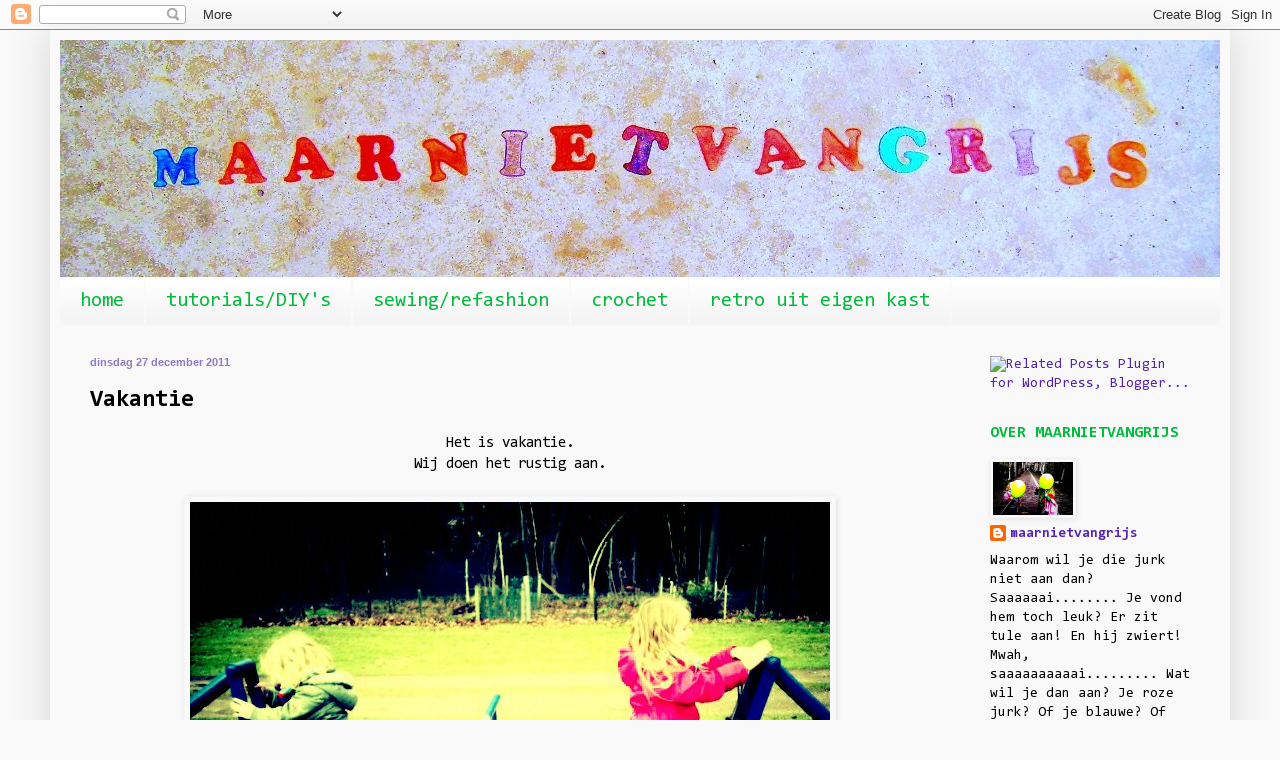

--- FILE ---
content_type: text/html; charset=UTF-8
request_url: https://maarnietvangrijs.blogspot.com/2011/12/vakantie.html
body_size: 27796
content:
<!DOCTYPE html>
<html class='v2' dir='ltr' lang='nl'>
<head>
<link href='https://www.blogger.com/static/v1/widgets/335934321-css_bundle_v2.css' rel='stylesheet' type='text/css'/>
<meta content='width=1100' name='viewport'/>
<meta content='text/html; charset=UTF-8' http-equiv='Content-Type'/>
<meta content='blogger' name='generator'/>
<link href='https://maarnietvangrijs.blogspot.com/favicon.ico' rel='icon' type='image/x-icon'/>
<link href='http://maarnietvangrijs.blogspot.com/2011/12/vakantie.html' rel='canonical'/>
<link rel="alternate" type="application/atom+xml" title="maarnietvangrijs - Atom" href="https://maarnietvangrijs.blogspot.com/feeds/posts/default" />
<link rel="alternate" type="application/rss+xml" title="maarnietvangrijs - RSS" href="https://maarnietvangrijs.blogspot.com/feeds/posts/default?alt=rss" />
<link rel="service.post" type="application/atom+xml" title="maarnietvangrijs - Atom" href="https://www.blogger.com/feeds/3402935692216301465/posts/default" />

<link rel="alternate" type="application/atom+xml" title="maarnietvangrijs - Atom" href="https://maarnietvangrijs.blogspot.com/feeds/5326535077033430012/comments/default" />
<!--Can't find substitution for tag [blog.ieCssRetrofitLinks]-->
<link href='https://blogger.googleusercontent.com/img/b/R29vZ2xl/AVvXsEi1bJvFSD8L4yuZlwFyWBWkMHZmz8g04EoSaa2sqYTJV2tMLquzlEDehTx7gYv4g3uVZgjdgVOop5b6HAqh3sg3y2EUhTfBbeqKVOkAP728j56qFQZybp6yJ1utnsZ_pEUxGmjPeoUrKLFB/s640/1324734441756.jpg' rel='image_src'/>
<meta content='http://maarnietvangrijs.blogspot.com/2011/12/vakantie.html' property='og:url'/>
<meta content='Vakantie' property='og:title'/>
<meta content='Het is vakantie. Wij doen het rustig aan.         En genieten van elkaar!  ' property='og:description'/>
<meta content='https://blogger.googleusercontent.com/img/b/R29vZ2xl/AVvXsEi1bJvFSD8L4yuZlwFyWBWkMHZmz8g04EoSaa2sqYTJV2tMLquzlEDehTx7gYv4g3uVZgjdgVOop5b6HAqh3sg3y2EUhTfBbeqKVOkAP728j56qFQZybp6yJ1utnsZ_pEUxGmjPeoUrKLFB/w1200-h630-p-k-no-nu/1324734441756.jpg' property='og:image'/>
<title>maarnietvangrijs: Vakantie</title>
<style type='text/css'>@font-face{font-family:'Consolas';font-style:normal;font-weight:400;font-display:swap;src:url(//fonts.gstatic.com/l/font?kit=X7nm4bA-A_-9jbjWaza9xMnLGADx&skey=3d1eb1871fcc58a1&v=v20)format('woff2');unicode-range:U+0000-00FF,U+0131,U+0152-0153,U+02BB-02BC,U+02C6,U+02DA,U+02DC,U+0304,U+0308,U+0329,U+2000-206F,U+20AC,U+2122,U+2191,U+2193,U+2212,U+2215,U+FEFF,U+FFFD;}@font-face{font-family:'Consolas';font-style:normal;font-weight:700;font-display:swap;src:url(//fonts.gstatic.com/l/font?kit=X7nh4bA-A_-9jbjWaz4G4dzmOg3b7XZz&skey=ed6f0b47e729851b&v=v20)format('woff2');unicode-range:U+0000-00FF,U+0131,U+0152-0153,U+02BB-02BC,U+02C6,U+02DA,U+02DC,U+0304,U+0308,U+0329,U+2000-206F,U+20AC,U+2122,U+2191,U+2193,U+2212,U+2215,U+FEFF,U+FFFD;}</style>
<style id='page-skin-1' type='text/css'><!--
/*
-----------------------------------------------
Blogger Template Style
Name:     Simple
Designer: Blogger
URL:      www.blogger.com
----------------------------------------------- */
/* Content
----------------------------------------------- */
body {
font: normal normal 14px Consolas;
color: #000000;
background: #f9f9f9 none no-repeat scroll center center;
padding: 0 40px 40px 40px;
}
html body .region-inner {
min-width: 0;
max-width: 100%;
width: auto;
}
h2 {
font-size: 22px;
}
a:link {
text-decoration:none;
color: #5421bb;
}
a:visited {
text-decoration:none;
color: #5421bb;
}
a:hover {
text-decoration:underline;
color: #ff00ff;
}
.body-fauxcolumn-outer .fauxcolumn-inner {
background: transparent none repeat scroll top left;
_background-image: none;
}
.body-fauxcolumn-outer .cap-top {
position: absolute;
z-index: 1;
height: 400px;
width: 100%;
}
.body-fauxcolumn-outer .cap-top .cap-left {
width: 100%;
background: transparent none repeat-x scroll top left;
_background-image: none;
}
.content-outer {
-moz-box-shadow: 0 0 40px rgba(0, 0, 0, .15);
-webkit-box-shadow: 0 0 5px rgba(0, 0, 0, .15);
-goog-ms-box-shadow: 0 0 10px #333333;
box-shadow: 0 0 40px rgba(0, 0, 0, .15);
margin-bottom: 1px;
}
.content-inner {
padding: 10px 10px;
}
.content-inner {
background-color: #f9f9f9;
}
/* Header
----------------------------------------------- */
.header-outer {
background: #f9f9f9 none repeat-x scroll 0 -400px;
_background-image: none;
}
.Header h1 {
font: normal normal 80px Consolas;
color: #ff00ff;
text-shadow: -1px -1px 1px rgba(0, 0, 0, .2);
}
.Header h1 a {
color: #ff00ff;
}
.Header .description {
font-size: 140%;
color: #5421bb;
}
.header-inner .Header .titlewrapper {
padding: 22px 30px;
}
.header-inner .Header .descriptionwrapper {
padding: 0 30px;
}
/* Tabs
----------------------------------------------- */
.tabs-inner .section:first-child {
border-top: 1px solid #f9f9f9;
}
.tabs-inner .section:first-child ul {
margin-top: -1px;
border-top: 1px solid #f9f9f9;
border-left: 0 solid #f9f9f9;
border-right: 0 solid #f9f9f9;
}
.tabs-inner .widget ul {
background: #f5f5f5 url(https://resources.blogblog.com/blogblog/data/1kt/simple/gradients_light.png) repeat-x scroll 0 -800px;
_background-image: none;
border-bottom: 1px solid #f9f9f9;
margin-top: 0;
margin-left: -30px;
margin-right: -30px;
}
.tabs-inner .widget li a {
display: inline-block;
padding: .6em 1em;
font: normal normal 20px Consolas;
color: #00bb3c;
border-left: 1px solid #f9f9f9;
border-right: 1px solid #f9f9f9;
}
.tabs-inner .widget li:first-child a {
border-left: none;
}
.tabs-inner .widget li.selected a, .tabs-inner .widget li a:hover {
color: #00bb3c;
background-color: #eeeeee;
text-decoration: none;
}
/* Columns
----------------------------------------------- */
.main-outer {
border-top: 0 solid #f9f9f9;
}
.fauxcolumn-left-outer .fauxcolumn-inner {
border-right: 1px solid #f9f9f9;
}
.fauxcolumn-right-outer .fauxcolumn-inner {
border-left: 1px solid #f9f9f9;
}
/* Headings
----------------------------------------------- */
div.widget > h2,
div.widget h2.title {
margin: 0 0 1em 0;
font: normal bold 16px Consolas;
color: #00bb3c;
}
/* Widgets
----------------------------------------------- */
.widget .zippy {
color: #999999;
text-shadow: 2px 2px 1px rgba(0, 0, 0, .1);
}
.widget .popular-posts ul {
list-style: none;
}
/* Posts
----------------------------------------------- */
h2.date-header {
font: normal bold 11px Arial, Tahoma, Helvetica, FreeSans, sans-serif;
}
.date-header span {
background-color: #f9f9f9;
color: #8e7cc3;
padding: inherit;
letter-spacing: inherit;
margin: inherit;
}
.main-inner {
padding-top: 30px;
padding-bottom: 30px;
}
.main-inner .column-center-inner {
padding: 0 15px;
}
.main-inner .column-center-inner .section {
margin: 0 15px;
}
.post {
margin: 0 0 25px 0;
}
h3.post-title, .comments h4 {
font: normal bold 24px Consolas;
margin: .75em 0 0;
}
.post-body {
font-size: 110%;
line-height: 1.4;
position: relative;
}
.post-body img, .post-body .tr-caption-container, .Profile img, .Image img,
.BlogList .item-thumbnail img {
padding: 2px;
background: #f9f9f9;
border: 1px solid #f5f5f5;
-moz-box-shadow: 1px 1px 5px rgba(0, 0, 0, .1);
-webkit-box-shadow: 1px 1px 5px rgba(0, 0, 0, .1);
box-shadow: 1px 1px 5px rgba(0, 0, 0, .1);
}
.post-body img, .post-body .tr-caption-container {
padding: 5px;
}
.post-body .tr-caption-container {
color: #000000;
}
.post-body .tr-caption-container img {
padding: 0;
background: transparent;
border: none;
-moz-box-shadow: 0 0 0 rgba(0, 0, 0, .1);
-webkit-box-shadow: 0 0 0 rgba(0, 0, 0, .1);
box-shadow: 0 0 0 rgba(0, 0, 0, .1);
}
.post-header {
margin: 0 0 1.5em;
line-height: 1.6;
font-size: 90%;
}
.post-footer {
margin: 20px -2px 0;
padding: 5px 10px;
color: #666666;
background-color: #f9f9f9;
border-bottom: 1px solid #eeeeee;
line-height: 1.6;
font-size: 90%;
}
#comments .comment-author {
padding-top: 1.5em;
border-top: 1px solid #f9f9f9;
background-position: 0 1.5em;
}
#comments .comment-author:first-child {
padding-top: 0;
border-top: none;
}
.avatar-image-container {
margin: .2em 0 0;
}
#comments .avatar-image-container img {
border: 1px solid #f5f5f5;
}
/* Comments
----------------------------------------------- */
.comments .comments-content .icon.blog-author {
background-repeat: no-repeat;
background-image: url([data-uri]);
}
.comments .comments-content .loadmore a {
border-top: 1px solid #999999;
border-bottom: 1px solid #999999;
}
.comments .comment-thread.inline-thread {
background-color: #f9f9f9;
}
.comments .continue {
border-top: 2px solid #999999;
}
/* Accents
---------------------------------------------- */
.section-columns td.columns-cell {
border-left: 1px solid #f9f9f9;
}
.blog-pager {
background: transparent none no-repeat scroll top center;
}
.blog-pager-older-link, .home-link,
.blog-pager-newer-link {
background-color: #f9f9f9;
padding: 5px;
}
.footer-outer {
border-top: 0 dashed #bbbbbb;
}
/* Mobile
----------------------------------------------- */
body.mobile  {
background-size: auto;
}
.mobile .body-fauxcolumn-outer {
background: transparent none repeat scroll top left;
}
.mobile .body-fauxcolumn-outer .cap-top {
background-size: 100% auto;
}
.mobile .content-outer {
-webkit-box-shadow: 0 0 3px rgba(0, 0, 0, .15);
box-shadow: 0 0 3px rgba(0, 0, 0, .15);
}
.mobile .tabs-inner .widget ul {
margin-left: 0;
margin-right: 0;
}
.mobile .post {
margin: 0;
}
.mobile .main-inner .column-center-inner .section {
margin: 0;
}
.mobile .date-header span {
padding: 0.1em 10px;
margin: 0 -10px;
}
.mobile h3.post-title {
margin: 0;
}
.mobile .blog-pager {
background: transparent none no-repeat scroll top center;
}
.mobile .footer-outer {
border-top: none;
}
.mobile .main-inner, .mobile .footer-inner {
background-color: #f9f9f9;
}
.mobile-index-contents {
color: #000000;
}
.mobile-link-button {
background-color: #5421bb;
}
.mobile-link-button a:link, .mobile-link-button a:visited {
color: #ffffff;
}
.mobile .tabs-inner .section:first-child {
border-top: none;
}
.mobile .tabs-inner .PageList .widget-content {
background-color: #eeeeee;
color: #00bb3c;
border-top: 1px solid #f9f9f9;
border-bottom: 1px solid #f9f9f9;
}
.mobile .tabs-inner .PageList .widget-content .pagelist-arrow {
border-left: 1px solid #f9f9f9;
}

--></style>
<style id='template-skin-1' type='text/css'><!--
body {
min-width: 1180px;
}
.content-outer, .content-fauxcolumn-outer, .region-inner {
min-width: 1180px;
max-width: 1180px;
_width: 1180px;
}
.main-inner .columns {
padding-left: 0px;
padding-right: 260px;
}
.main-inner .fauxcolumn-center-outer {
left: 0px;
right: 260px;
/* IE6 does not respect left and right together */
_width: expression(this.parentNode.offsetWidth -
parseInt("0px") -
parseInt("260px") + 'px');
}
.main-inner .fauxcolumn-left-outer {
width: 0px;
}
.main-inner .fauxcolumn-right-outer {
width: 260px;
}
.main-inner .column-left-outer {
width: 0px;
right: 100%;
margin-left: -0px;
}
.main-inner .column-right-outer {
width: 260px;
margin-right: -260px;
}
#layout {
min-width: 0;
}
#layout .content-outer {
min-width: 0;
width: 800px;
}
#layout .region-inner {
min-width: 0;
width: auto;
}
body#layout div.add_widget {
padding: 8px;
}
body#layout div.add_widget a {
margin-left: 32px;
}
--></style>
<link href='https://www.blogger.com/dyn-css/authorization.css?targetBlogID=3402935692216301465&amp;zx=d531507f-b56d-45ed-bf16-7bdd67ac7628' media='none' onload='if(media!=&#39;all&#39;)media=&#39;all&#39;' rel='stylesheet'/><noscript><link href='https://www.blogger.com/dyn-css/authorization.css?targetBlogID=3402935692216301465&amp;zx=d531507f-b56d-45ed-bf16-7bdd67ac7628' rel='stylesheet'/></noscript>
<meta name='google-adsense-platform-account' content='ca-host-pub-1556223355139109'/>
<meta name='google-adsense-platform-domain' content='blogspot.com'/>

<!-- data-ad-client=ca-pub-3307432748498027 -->

</head>
<body class='loading variant-pale'>
<div class='navbar section' id='navbar' name='Navbar'><div class='widget Navbar' data-version='1' id='Navbar1'><script type="text/javascript">
    function setAttributeOnload(object, attribute, val) {
      if(window.addEventListener) {
        window.addEventListener('load',
          function(){ object[attribute] = val; }, false);
      } else {
        window.attachEvent('onload', function(){ object[attribute] = val; });
      }
    }
  </script>
<div id="navbar-iframe-container"></div>
<script type="text/javascript" src="https://apis.google.com/js/platform.js"></script>
<script type="text/javascript">
      gapi.load("gapi.iframes:gapi.iframes.style.bubble", function() {
        if (gapi.iframes && gapi.iframes.getContext) {
          gapi.iframes.getContext().openChild({
              url: 'https://www.blogger.com/navbar/3402935692216301465?po\x3d5326535077033430012\x26origin\x3dhttps://maarnietvangrijs.blogspot.com',
              where: document.getElementById("navbar-iframe-container"),
              id: "navbar-iframe"
          });
        }
      });
    </script><script type="text/javascript">
(function() {
var script = document.createElement('script');
script.type = 'text/javascript';
script.src = '//pagead2.googlesyndication.com/pagead/js/google_top_exp.js';
var head = document.getElementsByTagName('head')[0];
if (head) {
head.appendChild(script);
}})();
</script>
</div></div>
<div class='body-fauxcolumns'>
<div class='fauxcolumn-outer body-fauxcolumn-outer'>
<div class='cap-top'>
<div class='cap-left'></div>
<div class='cap-right'></div>
</div>
<div class='fauxborder-left'>
<div class='fauxborder-right'></div>
<div class='fauxcolumn-inner'>
</div>
</div>
<div class='cap-bottom'>
<div class='cap-left'></div>
<div class='cap-right'></div>
</div>
</div>
</div>
<div class='content'>
<div class='content-fauxcolumns'>
<div class='fauxcolumn-outer content-fauxcolumn-outer'>
<div class='cap-top'>
<div class='cap-left'></div>
<div class='cap-right'></div>
</div>
<div class='fauxborder-left'>
<div class='fauxborder-right'></div>
<div class='fauxcolumn-inner'>
</div>
</div>
<div class='cap-bottom'>
<div class='cap-left'></div>
<div class='cap-right'></div>
</div>
</div>
</div>
<div class='content-outer'>
<div class='content-cap-top cap-top'>
<div class='cap-left'></div>
<div class='cap-right'></div>
</div>
<div class='fauxborder-left content-fauxborder-left'>
<div class='fauxborder-right content-fauxborder-right'></div>
<div class='content-inner'>
<header>
<div class='header-outer'>
<div class='header-cap-top cap-top'>
<div class='cap-left'></div>
<div class='cap-right'></div>
</div>
<div class='fauxborder-left header-fauxborder-left'>
<div class='fauxborder-right header-fauxborder-right'></div>
<div class='region-inner header-inner'>
<div class='header section' id='header' name='Koptekst'><div class='widget Header' data-version='1' id='Header1'>
<div id='header-inner'>
<a href='https://maarnietvangrijs.blogspot.com/' style='display: block'>
<img alt='maarnietvangrijs' height='237px; ' id='Header1_headerimg' src='https://blogger.googleusercontent.com/img/b/R29vZ2xl/AVvXsEhwzfZeuFwcETv24-fvLFGUFfhSAcwXepg2vJVb0vCpSGCRQlI5jCHQcnyhvVYxgizuSQUUXBe-pwMiG7gnaqXzYeBWBBk5S9s9fQN2G61JMRbKQsm4NgQrZfnsYhhjJK7tCPmysKKU9sFS/s1600/blogtitel+neon+1165+pixels.jpg' style='display: block' width='1165px; '/>
</a>
</div>
</div></div>
</div>
</div>
<div class='header-cap-bottom cap-bottom'>
<div class='cap-left'></div>
<div class='cap-right'></div>
</div>
</div>
</header>
<div class='tabs-outer'>
<div class='tabs-cap-top cap-top'>
<div class='cap-left'></div>
<div class='cap-right'></div>
</div>
<div class='fauxborder-left tabs-fauxborder-left'>
<div class='fauxborder-right tabs-fauxborder-right'></div>
<div class='region-inner tabs-inner'>
<div class='tabs section' id='crosscol' name='Alle kolommen'><div class='widget PageList' data-version='1' id='PageList1'>
<h2>Pagina's</h2>
<div class='widget-content'>
<ul>
<li>
<a href='https://maarnietvangrijs.blogspot.com/'>home</a>
</li>
<li>
<a href='https://maarnietvangrijs.blogspot.com/p/tutorialsdiys.html'>tutorials/DIY's</a>
</li>
<li>
<a href='https://maarnietvangrijs.blogspot.com/p/sewingrefashion.html'>sewing/refashion</a>
</li>
<li>
<a href='https://maarnietvangrijs.blogspot.com/p/crochet.html'>crochet</a>
</li>
<li>
<a href='https://maarnietvangrijs.blogspot.com/p/retro-uit-eigen-kast.html'>retro uit eigen kast</a>
</li>
</ul>
<div class='clear'></div>
</div>
</div></div>
<div class='tabs no-items section' id='crosscol-overflow' name='Cross-Column 2'></div>
</div>
</div>
<div class='tabs-cap-bottom cap-bottom'>
<div class='cap-left'></div>
<div class='cap-right'></div>
</div>
</div>
<div class='main-outer'>
<div class='main-cap-top cap-top'>
<div class='cap-left'></div>
<div class='cap-right'></div>
</div>
<div class='fauxborder-left main-fauxborder-left'>
<div class='fauxborder-right main-fauxborder-right'></div>
<div class='region-inner main-inner'>
<div class='columns fauxcolumns'>
<div class='fauxcolumn-outer fauxcolumn-center-outer'>
<div class='cap-top'>
<div class='cap-left'></div>
<div class='cap-right'></div>
</div>
<div class='fauxborder-left'>
<div class='fauxborder-right'></div>
<div class='fauxcolumn-inner'>
</div>
</div>
<div class='cap-bottom'>
<div class='cap-left'></div>
<div class='cap-right'></div>
</div>
</div>
<div class='fauxcolumn-outer fauxcolumn-left-outer'>
<div class='cap-top'>
<div class='cap-left'></div>
<div class='cap-right'></div>
</div>
<div class='fauxborder-left'>
<div class='fauxborder-right'></div>
<div class='fauxcolumn-inner'>
</div>
</div>
<div class='cap-bottom'>
<div class='cap-left'></div>
<div class='cap-right'></div>
</div>
</div>
<div class='fauxcolumn-outer fauxcolumn-right-outer'>
<div class='cap-top'>
<div class='cap-left'></div>
<div class='cap-right'></div>
</div>
<div class='fauxborder-left'>
<div class='fauxborder-right'></div>
<div class='fauxcolumn-inner'>
</div>
</div>
<div class='cap-bottom'>
<div class='cap-left'></div>
<div class='cap-right'></div>
</div>
</div>
<!-- corrects IE6 width calculation -->
<div class='columns-inner'>
<div class='column-center-outer'>
<div class='column-center-inner'>
<div class='main section' id='main' name='Algemeen'><div class='widget Blog' data-version='1' id='Blog1'>
<div class='blog-posts hfeed'>

          <div class="date-outer">
        
<h2 class='date-header'><span>dinsdag 27 december 2011</span></h2>

          <div class="date-posts">
        
<div class='post-outer'>
<div class='post hentry uncustomized-post-template' itemprop='blogPost' itemscope='itemscope' itemtype='http://schema.org/BlogPosting'>
<meta content='https://blogger.googleusercontent.com/img/b/R29vZ2xl/AVvXsEi1bJvFSD8L4yuZlwFyWBWkMHZmz8g04EoSaa2sqYTJV2tMLquzlEDehTx7gYv4g3uVZgjdgVOop5b6HAqh3sg3y2EUhTfBbeqKVOkAP728j56qFQZybp6yJ1utnsZ_pEUxGmjPeoUrKLFB/s640/1324734441756.jpg' itemprop='image_url'/>
<meta content='3402935692216301465' itemprop='blogId'/>
<meta content='5326535077033430012' itemprop='postId'/>
<a name='5326535077033430012'></a>
<h3 class='post-title entry-title' itemprop='name'>
Vakantie
</h3>
<div class='post-header'>
<div class='post-header-line-1'></div>
</div>
<div class='post-body entry-content' id='post-body-5326535077033430012' itemprop='description articleBody'>
<div style="text-align: center;">Het is vakantie.</div><div style="text-align: center;">Wij doen het rustig aan.</div><div style="text-align: center;"><br />
</div><div class="separator" style="clear: both; text-align: center;"><a href="https://blogger.googleusercontent.com/img/b/R29vZ2xl/AVvXsEi1bJvFSD8L4yuZlwFyWBWkMHZmz8g04EoSaa2sqYTJV2tMLquzlEDehTx7gYv4g3uVZgjdgVOop5b6HAqh3sg3y2EUhTfBbeqKVOkAP728j56qFQZybp6yJ1utnsZ_pEUxGmjPeoUrKLFB/s1600/1324734441756.jpg" imageanchor="1" style="margin-left: 1em; margin-right: 1em;"><img border="0" height="480" src="https://blogger.googleusercontent.com/img/b/R29vZ2xl/AVvXsEi1bJvFSD8L4yuZlwFyWBWkMHZmz8g04EoSaa2sqYTJV2tMLquzlEDehTx7gYv4g3uVZgjdgVOop5b6HAqh3sg3y2EUhTfBbeqKVOkAP728j56qFQZybp6yJ1utnsZ_pEUxGmjPeoUrKLFB/s640/1324734441756.jpg" width="640" /></a></div><br />
<div class="separator" style="clear: both; text-align: center;"><a href="https://blogger.googleusercontent.com/img/b/R29vZ2xl/AVvXsEh494Cjl29PlSXj7UjCMSBVryNBFGdnKHqPYvf-G1ZqMI6_7l0aWs5IWLEdAgqqED7psZRCQr_g0Yb3A4l5QEnlcMnz2IxRt_nvx07qMoV9hBTwozXri7fbnCGyVUBwtGLX2ifFgzkahp4t/s1600/1324734483097.jpg" imageanchor="1" style="margin-left: 1em; margin-right: 1em;"><img border="0" height="480" src="https://blogger.googleusercontent.com/img/b/R29vZ2xl/AVvXsEh494Cjl29PlSXj7UjCMSBVryNBFGdnKHqPYvf-G1ZqMI6_7l0aWs5IWLEdAgqqED7psZRCQr_g0Yb3A4l5QEnlcMnz2IxRt_nvx07qMoV9hBTwozXri7fbnCGyVUBwtGLX2ifFgzkahp4t/s640/1324734483097.jpg" width="640" /></a></div><br />
<div class="separator" style="clear: both; text-align: center;"><a href="https://blogger.googleusercontent.com/img/b/R29vZ2xl/AVvXsEghHRAvuJJUcags9vogGVsC4vOeRRz_8MirA6Umd0YiBlzirZkmPABpfytj1AGdf9iiTYlZ6j0pOAWPLhQc3fPBmc8hH1TEKcS8r4jT5hBjUFWJyPJNdYtt-1P5vDXxeBY3LH-0bVP2YQ1R/s1600/1324734512670.jpg" imageanchor="1" style="margin-left: 1em; margin-right: 1em;"><img border="0" height="480" src="https://blogger.googleusercontent.com/img/b/R29vZ2xl/AVvXsEghHRAvuJJUcags9vogGVsC4vOeRRz_8MirA6Umd0YiBlzirZkmPABpfytj1AGdf9iiTYlZ6j0pOAWPLhQc3fPBmc8hH1TEKcS8r4jT5hBjUFWJyPJNdYtt-1P5vDXxeBY3LH-0bVP2YQ1R/s640/1324734512670.jpg" width="640" /></a></div><br />
<div class="separator" style="clear: both; text-align: center;"><a href="https://blogger.googleusercontent.com/img/b/R29vZ2xl/AVvXsEh2JAcwMu2O1JqEs5DpV-HMg3zCfgKdxzo2kmHmrOmrPLTsvllJasiTdAKxxP9lWd7z0VfopWw2DrsAEHIy9dpGr-hBvVa0mz-wtaknnqZFHmzHsIQ9tTm0-GAX3v-cEhWR5UJee99o7CAq/s1600/1324734522120.jpg" imageanchor="1" style="margin-left: 1em; margin-right: 1em;"><img border="0" height="480" src="https://blogger.googleusercontent.com/img/b/R29vZ2xl/AVvXsEh2JAcwMu2O1JqEs5DpV-HMg3zCfgKdxzo2kmHmrOmrPLTsvllJasiTdAKxxP9lWd7z0VfopWw2DrsAEHIy9dpGr-hBvVa0mz-wtaknnqZFHmzHsIQ9tTm0-GAX3v-cEhWR5UJee99o7CAq/s640/1324734522120.jpg" width="640" /></a></div><br />
<div class="separator" style="clear: both; text-align: center;"><a href="https://blogger.googleusercontent.com/img/b/R29vZ2xl/AVvXsEhWne4XN6uBeEYdCkXLTGAzZVwWeBY-886O5GIW7iPsy6uo4MJirqMh8CWKpkRhdj7E193dpymo_j8FVmmJ_4SWc1oHmjmihCQNEEW5d2MQInEYEruu6Tl3QoK1pyAwvhXmo7wTDZ3ngEF9/s1600/1324734542220.jpg" imageanchor="1" style="margin-left: 1em; margin-right: 1em;"><img border="0" height="480" src="https://blogger.googleusercontent.com/img/b/R29vZ2xl/AVvXsEhWne4XN6uBeEYdCkXLTGAzZVwWeBY-886O5GIW7iPsy6uo4MJirqMh8CWKpkRhdj7E193dpymo_j8FVmmJ_4SWc1oHmjmihCQNEEW5d2MQInEYEruu6Tl3QoK1pyAwvhXmo7wTDZ3ngEF9/s640/1324734542220.jpg" width="640" /></a></div><div style="text-align: center;"><br />
</div><div style="text-align: center;"><div class="separator" style="clear: both; text-align: center;"><a href="https://blogger.googleusercontent.com/img/b/R29vZ2xl/AVvXsEjW_9jm3RJwaGKe7aVCQ_4exovnZ0KxSwCe2eIjq0CTw1uZFaZSfQXEFyJyYnT_svm42dZ99mz1irgPh5wfV_e3n62NFmCFNjVEVziJiksrR1FsFz_JO97ZRj1uDet6UFceOwkzygdb9bLi/s1600/1324734424247.jpg" imageanchor="1" style="margin-left: 1em; margin-right: 1em;"><img border="0" height="480" src="https://blogger.googleusercontent.com/img/b/R29vZ2xl/AVvXsEjW_9jm3RJwaGKe7aVCQ_4exovnZ0KxSwCe2eIjq0CTw1uZFaZSfQXEFyJyYnT_svm42dZ99mz1irgPh5wfV_e3n62NFmCFNjVEVziJiksrR1FsFz_JO97ZRj1uDet6UFceOwkzygdb9bLi/s640/1324734424247.jpg" width="640" /></a></div><br />
<div class="separator" style="clear: both; text-align: center;"><a href="https://blogger.googleusercontent.com/img/b/R29vZ2xl/AVvXsEjk_CJ2_VvQ0eI0RMyI0I2zBcdJtN3SHxKmMY7A0I3BsYh0DKK6zkub5DZqdzRm8-rYWybznNc2J0NksG_vxhhCmBoBDRQoRVHAUQhd68MzxMUFKqkNRbWVIt1iCzKzUKpQNrkjy5vnj0_E/s1600/1324734530421.jpg" imageanchor="1" style="margin-left: 1em; margin-right: 1em;"><img border="0" height="480" src="https://blogger.googleusercontent.com/img/b/R29vZ2xl/AVvXsEjk_CJ2_VvQ0eI0RMyI0I2zBcdJtN3SHxKmMY7A0I3BsYh0DKK6zkub5DZqdzRm8-rYWybznNc2J0NksG_vxhhCmBoBDRQoRVHAUQhd68MzxMUFKqkNRbWVIt1iCzKzUKpQNrkjy5vnj0_E/s640/1324734530421.jpg" width="640" /></a></div><br />
En genieten van elkaar!</div><div style="text-align: center;"><br />
</div>
<div style='clear: both;'></div>
</div>
<div class='post-footer'>
<div class='post-footer-line post-footer-line-1'>
<span class='post-author vcard'>
Gepost door
<span class='fn' itemprop='author' itemscope='itemscope' itemtype='http://schema.org/Person'>
<meta content='https://www.blogger.com/profile/02559183523589232107' itemprop='url'/>
<a class='g-profile' href='https://www.blogger.com/profile/02559183523589232107' rel='author' title='author profile'>
<span itemprop='name'>maarnietvangrijs</span>
</a>
</span>
</span>
<span class='post-timestamp'>
op
<meta content='http://maarnietvangrijs.blogspot.com/2011/12/vakantie.html' itemprop='url'/>
<a class='timestamp-link' href='https://maarnietvangrijs.blogspot.com/2011/12/vakantie.html' rel='bookmark' title='permanent link'><abbr class='published' itemprop='datePublished' title='2011-12-27T23:54:00+01:00'>23:54</abbr></a>
</span>
<span class='post-comment-link'>
</span>
<span class='post-icons'>
<span class='item-action'>
<a href='https://www.blogger.com/email-post/3402935692216301465/5326535077033430012' title='Post e-mailen'>
<img alt='' class='icon-action' height='13' src='https://resources.blogblog.com/img/icon18_email.gif' width='18'/>
</a>
</span>
<span class='item-control blog-admin pid-332450967'>
<a href='https://www.blogger.com/post-edit.g?blogID=3402935692216301465&postID=5326535077033430012&from=pencil' title='Post bewerken'>
<img alt='' class='icon-action' height='18' src='https://resources.blogblog.com/img/icon18_edit_allbkg.gif' width='18'/>
</a>
</span>
</span>
<div class='post-share-buttons goog-inline-block'>
<a class='goog-inline-block share-button sb-email' href='https://www.blogger.com/share-post.g?blogID=3402935692216301465&postID=5326535077033430012&target=email' target='_blank' title='Dit e-mailen
'><span class='share-button-link-text'>Dit e-mailen
</span></a><a class='goog-inline-block share-button sb-blog' href='https://www.blogger.com/share-post.g?blogID=3402935692216301465&postID=5326535077033430012&target=blog' onclick='window.open(this.href, "_blank", "height=270,width=475"); return false;' target='_blank' title='Dit bloggen!'><span class='share-button-link-text'>Dit bloggen!</span></a><a class='goog-inline-block share-button sb-twitter' href='https://www.blogger.com/share-post.g?blogID=3402935692216301465&postID=5326535077033430012&target=twitter' target='_blank' title='Delen via X'><span class='share-button-link-text'>Delen via X</span></a><a class='goog-inline-block share-button sb-facebook' href='https://www.blogger.com/share-post.g?blogID=3402935692216301465&postID=5326535077033430012&target=facebook' onclick='window.open(this.href, "_blank", "height=430,width=640"); return false;' target='_blank' title='Delen op Facebook'><span class='share-button-link-text'>Delen op Facebook</span></a><a class='goog-inline-block share-button sb-pinterest' href='https://www.blogger.com/share-post.g?blogID=3402935692216301465&postID=5326535077033430012&target=pinterest' target='_blank' title='Delen op Pinterest'><span class='share-button-link-text'>Delen op Pinterest</span></a>
</div>
</div>
<div class='post-footer-line post-footer-line-2'>
<span class='post-labels'>
Labels:
<a href='https://maarnietvangrijs.blogspot.com/search/label/foto%27s' rel='tag'>foto&#39;s</a>
</span>
</div>
<div class='post-footer-line post-footer-line-3'>
<span class='post-location'>
</span>
</div>
</div>
</div>
<div class='comments' id='comments'>
<a name='comments'></a>
<h4>21 opmerkingen:</h4>
<div class='comments-content'>
<script async='async' src='' type='text/javascript'></script>
<script type='text/javascript'>
    (function() {
      var items = null;
      var msgs = null;
      var config = {};

// <![CDATA[
      var cursor = null;
      if (items && items.length > 0) {
        cursor = parseInt(items[items.length - 1].timestamp) + 1;
      }

      var bodyFromEntry = function(entry) {
        var text = (entry &&
                    ((entry.content && entry.content.$t) ||
                     (entry.summary && entry.summary.$t))) ||
            '';
        if (entry && entry.gd$extendedProperty) {
          for (var k in entry.gd$extendedProperty) {
            if (entry.gd$extendedProperty[k].name == 'blogger.contentRemoved') {
              return '<span class="deleted-comment">' + text + '</span>';
            }
          }
        }
        return text;
      }

      var parse = function(data) {
        cursor = null;
        var comments = [];
        if (data && data.feed && data.feed.entry) {
          for (var i = 0, entry; entry = data.feed.entry[i]; i++) {
            var comment = {};
            // comment ID, parsed out of the original id format
            var id = /blog-(\d+).post-(\d+)/.exec(entry.id.$t);
            comment.id = id ? id[2] : null;
            comment.body = bodyFromEntry(entry);
            comment.timestamp = Date.parse(entry.published.$t) + '';
            if (entry.author && entry.author.constructor === Array) {
              var auth = entry.author[0];
              if (auth) {
                comment.author = {
                  name: (auth.name ? auth.name.$t : undefined),
                  profileUrl: (auth.uri ? auth.uri.$t : undefined),
                  avatarUrl: (auth.gd$image ? auth.gd$image.src : undefined)
                };
              }
            }
            if (entry.link) {
              if (entry.link[2]) {
                comment.link = comment.permalink = entry.link[2].href;
              }
              if (entry.link[3]) {
                var pid = /.*comments\/default\/(\d+)\?.*/.exec(entry.link[3].href);
                if (pid && pid[1]) {
                  comment.parentId = pid[1];
                }
              }
            }
            comment.deleteclass = 'item-control blog-admin';
            if (entry.gd$extendedProperty) {
              for (var k in entry.gd$extendedProperty) {
                if (entry.gd$extendedProperty[k].name == 'blogger.itemClass') {
                  comment.deleteclass += ' ' + entry.gd$extendedProperty[k].value;
                } else if (entry.gd$extendedProperty[k].name == 'blogger.displayTime') {
                  comment.displayTime = entry.gd$extendedProperty[k].value;
                }
              }
            }
            comments.push(comment);
          }
        }
        return comments;
      };

      var paginator = function(callback) {
        if (hasMore()) {
          var url = config.feed + '?alt=json&v=2&orderby=published&reverse=false&max-results=50';
          if (cursor) {
            url += '&published-min=' + new Date(cursor).toISOString();
          }
          window.bloggercomments = function(data) {
            var parsed = parse(data);
            cursor = parsed.length < 50 ? null
                : parseInt(parsed[parsed.length - 1].timestamp) + 1
            callback(parsed);
            window.bloggercomments = null;
          }
          url += '&callback=bloggercomments';
          var script = document.createElement('script');
          script.type = 'text/javascript';
          script.src = url;
          document.getElementsByTagName('head')[0].appendChild(script);
        }
      };
      var hasMore = function() {
        return !!cursor;
      };
      var getMeta = function(key, comment) {
        if ('iswriter' == key) {
          var matches = !!comment.author
              && comment.author.name == config.authorName
              && comment.author.profileUrl == config.authorUrl;
          return matches ? 'true' : '';
        } else if ('deletelink' == key) {
          return config.baseUri + '/comment/delete/'
               + config.blogId + '/' + comment.id;
        } else if ('deleteclass' == key) {
          return comment.deleteclass;
        }
        return '';
      };

      var replybox = null;
      var replyUrlParts = null;
      var replyParent = undefined;

      var onReply = function(commentId, domId) {
        if (replybox == null) {
          // lazily cache replybox, and adjust to suit this style:
          replybox = document.getElementById('comment-editor');
          if (replybox != null) {
            replybox.height = '250px';
            replybox.style.display = 'block';
            replyUrlParts = replybox.src.split('#');
          }
        }
        if (replybox && (commentId !== replyParent)) {
          replybox.src = '';
          document.getElementById(domId).insertBefore(replybox, null);
          replybox.src = replyUrlParts[0]
              + (commentId ? '&parentID=' + commentId : '')
              + '#' + replyUrlParts[1];
          replyParent = commentId;
        }
      };

      var hash = (window.location.hash || '#').substring(1);
      var startThread, targetComment;
      if (/^comment-form_/.test(hash)) {
        startThread = hash.substring('comment-form_'.length);
      } else if (/^c[0-9]+$/.test(hash)) {
        targetComment = hash.substring(1);
      }

      // Configure commenting API:
      var configJso = {
        'maxDepth': config.maxThreadDepth
      };
      var provider = {
        'id': config.postId,
        'data': items,
        'loadNext': paginator,
        'hasMore': hasMore,
        'getMeta': getMeta,
        'onReply': onReply,
        'rendered': true,
        'initComment': targetComment,
        'initReplyThread': startThread,
        'config': configJso,
        'messages': msgs
      };

      var render = function() {
        if (window.goog && window.goog.comments) {
          var holder = document.getElementById('comment-holder');
          window.goog.comments.render(holder, provider);
        }
      };

      // render now, or queue to render when library loads:
      if (window.goog && window.goog.comments) {
        render();
      } else {
        window.goog = window.goog || {};
        window.goog.comments = window.goog.comments || {};
        window.goog.comments.loadQueue = window.goog.comments.loadQueue || [];
        window.goog.comments.loadQueue.push(render);
      }
    })();
// ]]>
  </script>
<div id='comment-holder'>
<div class="comment-thread toplevel-thread"><ol id="top-ra"><li class="comment" id="c9182340783629365809"><div class="avatar-image-container"><img src="//blogger.googleusercontent.com/img/b/R29vZ2xl/AVvXsEhlnbkkWhVkp333RpHkRH1ikO2JJkPyrJvMD9PX77O-OznF3Xtln81iP1yWEMTee7C-_iFx6BZruz1tj8Dvxzo435su5kSJxNs6OoZNycw-t7fF2f6Hxtw1tjNlcfVLa50/s45-c/mauser+en+ik.jpg" alt=""/></div><div class="comment-block"><div class="comment-header"><cite class="user"><a href="https://www.blogger.com/profile/09421347651944543380" rel="nofollow">Mars</a></cite><span class="icon user "></span><span class="datetime secondary-text"><a rel="nofollow" href="https://maarnietvangrijs.blogspot.com/2011/12/vakantie.html?showComment=1325028242714#c9182340783629365809">28 december 2011 om 00:24</a></span></div><p class="comment-content">Zo hoort het!! Geniet ervan...maar dat zei je zelf al geloof ik ;)</p><span class="comment-actions secondary-text"><a class="comment-reply" target="_self" data-comment-id="9182340783629365809">Beantwoorden</a><span class="item-control blog-admin blog-admin pid-577702643"><a target="_self" href="https://www.blogger.com/comment/delete/3402935692216301465/9182340783629365809">Verwijderen</a></span></span></div><div class="comment-replies"><div id="c9182340783629365809-rt" class="comment-thread inline-thread hidden"><span class="thread-toggle thread-expanded"><span class="thread-arrow"></span><span class="thread-count"><a target="_self">Reacties</a></span></span><ol id="c9182340783629365809-ra" class="thread-chrome thread-expanded"><div></div><div id="c9182340783629365809-continue" class="continue"><a class="comment-reply" target="_self" data-comment-id="9182340783629365809">Beantwoorden</a></div></ol></div></div><div class="comment-replybox-single" id="c9182340783629365809-ce"></div></li><li class="comment" id="c1962161580870339723"><div class="avatar-image-container"><img src="//www.blogger.com/img/blogger_logo_round_35.png" alt=""/></div><div class="comment-block"><div class="comment-header"><cite class="user"><a href="https://www.blogger.com/profile/00458067586959311305" rel="nofollow">Jolanda</a></cite><span class="icon user "></span><span class="datetime secondary-text"><a rel="nofollow" href="https://maarnietvangrijs.blogspot.com/2011/12/vakantie.html?showComment=1325029053701#c1962161580870339723">28 december 2011 om 00:37</a></span></div><p class="comment-content">Daar zijn vakanties voor!</p><span class="comment-actions secondary-text"><a class="comment-reply" target="_self" data-comment-id="1962161580870339723">Beantwoorden</a><span class="item-control blog-admin blog-admin pid-111254138"><a target="_self" href="https://www.blogger.com/comment/delete/3402935692216301465/1962161580870339723">Verwijderen</a></span></span></div><div class="comment-replies"><div id="c1962161580870339723-rt" class="comment-thread inline-thread hidden"><span class="thread-toggle thread-expanded"><span class="thread-arrow"></span><span class="thread-count"><a target="_self">Reacties</a></span></span><ol id="c1962161580870339723-ra" class="thread-chrome thread-expanded"><div></div><div id="c1962161580870339723-continue" class="continue"><a class="comment-reply" target="_self" data-comment-id="1962161580870339723">Beantwoorden</a></div></ol></div></div><div class="comment-replybox-single" id="c1962161580870339723-ce"></div></li><li class="comment" id="c7130851135523909903"><div class="avatar-image-container"><img src="//blogger.googleusercontent.com/img/b/R29vZ2xl/AVvXsEjdMwbi38cb1NlG_kwnj6PvQCSfi4oOi47TH3V7DljHwStZGK5gtcLXXXreZx4dqVd619ecU_HEnWByh8tHN01E4J5eTSX1GJ4HiXAw8jtxanTRP8VPahHP9zdlbSyIRxo/s45-c/*" alt=""/></div><div class="comment-block"><div class="comment-header"><cite class="user"><a href="https://www.blogger.com/profile/14016444774222740967" rel="nofollow">&#9788; Carolina &#9788;</a></cite><span class="icon user "></span><span class="datetime secondary-text"><a rel="nofollow" href="https://maarnietvangrijs.blogspot.com/2011/12/vakantie.html?showComment=1325034629512#c7130851135523909903">28 december 2011 om 02:10</a></span></div><p class="comment-content">........|___|.....<br>........|000|.....<br>........|000|.....<br>........|000|......<br>........|000|....... PROSPERO AÑO NUEVO!!!<br>.........\00/........ QUE TENGAS&#161;&#161;&#161;MUY FELIZ 2012!!!<br>..........\0/.........<br>...........||.......<br>...........||.........<br>...........||...... ...<br>........._||_.......<br>&#161;*ALEGRIA*SALUD*AMOR*!<br>(&#184;.&#8226;&#180; (&#184;.&#8226;` * &#184;.&#8226;&#180;&#184;.&#8226;*&#180;&#168;)(&#184;.&#8226;&#180; (&#184;.&#8226;` * &#184;.&#8226;&#180;&#184;.&#8226;*&#180;&#168;)</p><span class="comment-actions secondary-text"><a class="comment-reply" target="_self" data-comment-id="7130851135523909903">Beantwoorden</a><span class="item-control blog-admin blog-admin pid-486399770"><a target="_self" href="https://www.blogger.com/comment/delete/3402935692216301465/7130851135523909903">Verwijderen</a></span></span></div><div class="comment-replies"><div id="c7130851135523909903-rt" class="comment-thread inline-thread hidden"><span class="thread-toggle thread-expanded"><span class="thread-arrow"></span><span class="thread-count"><a target="_self">Reacties</a></span></span><ol id="c7130851135523909903-ra" class="thread-chrome thread-expanded"><div></div><div id="c7130851135523909903-continue" class="continue"><a class="comment-reply" target="_self" data-comment-id="7130851135523909903">Beantwoorden</a></div></ol></div></div><div class="comment-replybox-single" id="c7130851135523909903-ce"></div></li><li class="comment" id="c4706126827757428419"><div class="avatar-image-container"><img src="//blogger.googleusercontent.com/img/b/R29vZ2xl/AVvXsEj0ZTdUMsohoYPe1I-C4Js-NGLv5IILIGuzO9VVsbFLAA412R2QsbMS3BKmuJf45B5s2G9Djp4STMrYxwcfTKF5myiQ3H0pafhd-ckHmrQ7gErBZ9S0FZ5FqgAIDHuoS1E/s45-c/instacarolinalien.jpg" alt=""/></div><div class="comment-block"><div class="comment-header"><cite class="user"><a href="https://www.blogger.com/profile/11987968267996066587" rel="nofollow">Saralien</a></cite><span class="icon user "></span><span class="datetime secondary-text"><a rel="nofollow" href="https://maarnietvangrijs.blogspot.com/2011/12/vakantie.html?showComment=1325055760235#c4706126827757428419">28 december 2011 om 08:02</a></span></div><p class="comment-content">Leuk! Geniet ze.</p><span class="comment-actions secondary-text"><a class="comment-reply" target="_self" data-comment-id="4706126827757428419">Beantwoorden</a><span class="item-control blog-admin blog-admin pid-1668958663"><a target="_self" href="https://www.blogger.com/comment/delete/3402935692216301465/4706126827757428419">Verwijderen</a></span></span></div><div class="comment-replies"><div id="c4706126827757428419-rt" class="comment-thread inline-thread hidden"><span class="thread-toggle thread-expanded"><span class="thread-arrow"></span><span class="thread-count"><a target="_self">Reacties</a></span></span><ol id="c4706126827757428419-ra" class="thread-chrome thread-expanded"><div></div><div id="c4706126827757428419-continue" class="continue"><a class="comment-reply" target="_self" data-comment-id="4706126827757428419">Beantwoorden</a></div></ol></div></div><div class="comment-replybox-single" id="c4706126827757428419-ce"></div></li><li class="comment" id="c3054056575862796656"><div class="avatar-image-container"><img src="//blogger.googleusercontent.com/img/b/R29vZ2xl/AVvXsEholKSkh_-Ak6GZZh-HRCGI0R3gLUFkom9bhqlfAZXY9qFqcP7PDkdxa4x6pFimE5Mqau7bN9JfvXeRgE08Ih1Ip_CHXiwv1yHvoCLQv6wYdYIUzdWFR9eSr7l56zaXZy4/s45-c/imagesCAPO2HSY.jpg" alt=""/></div><div class="comment-block"><div class="comment-header"><cite class="user"><a href="https://www.blogger.com/profile/12125786279642818854" rel="nofollow">Andina</a></cite><span class="icon user "></span><span class="datetime secondary-text"><a rel="nofollow" href="https://maarnietvangrijs.blogspot.com/2011/12/vakantie.html?showComment=1325056326292#c3054056575862796656">28 december 2011 om 08:12</a></span></div><p class="comment-content">Wat een leuke foto&#39;s, lief.....</p><span class="comment-actions secondary-text"><a class="comment-reply" target="_self" data-comment-id="3054056575862796656">Beantwoorden</a><span class="item-control blog-admin blog-admin pid-1666696734"><a target="_self" href="https://www.blogger.com/comment/delete/3402935692216301465/3054056575862796656">Verwijderen</a></span></span></div><div class="comment-replies"><div id="c3054056575862796656-rt" class="comment-thread inline-thread hidden"><span class="thread-toggle thread-expanded"><span class="thread-arrow"></span><span class="thread-count"><a target="_self">Reacties</a></span></span><ol id="c3054056575862796656-ra" class="thread-chrome thread-expanded"><div></div><div id="c3054056575862796656-continue" class="continue"><a class="comment-reply" target="_self" data-comment-id="3054056575862796656">Beantwoorden</a></div></ol></div></div><div class="comment-replybox-single" id="c3054056575862796656-ce"></div></li><li class="comment" id="c5264965827567765896"><div class="avatar-image-container"><img src="//www.blogger.com/img/blogger_logo_round_35.png" alt=""/></div><div class="comment-block"><div class="comment-header"><cite class="user"><a href="https://www.blogger.com/profile/02567813227453076497" rel="nofollow">twistmom</a></cite><span class="icon user "></span><span class="datetime secondary-text"><a rel="nofollow" href="https://maarnietvangrijs.blogspot.com/2011/12/vakantie.html?showComment=1325058105149#c5264965827567765896">28 december 2011 om 08:41</a></span></div><p class="comment-content">heerlijk! geniet ervan!<br><br>Even iets anders: Ik heb het rokje gehaakt waar je onlangs een tutorial van hebt geplaatst. Ik zet het vanavond online op mijn blog!<br>Erg blij met de uitleg, bedankt nog daarvoor!</p><span class="comment-actions secondary-text"><a class="comment-reply" target="_self" data-comment-id="5264965827567765896">Beantwoorden</a><span class="item-control blog-admin blog-admin pid-1291968818"><a target="_self" href="https://www.blogger.com/comment/delete/3402935692216301465/5264965827567765896">Verwijderen</a></span></span></div><div class="comment-replies"><div id="c5264965827567765896-rt" class="comment-thread inline-thread hidden"><span class="thread-toggle thread-expanded"><span class="thread-arrow"></span><span class="thread-count"><a target="_self">Reacties</a></span></span><ol id="c5264965827567765896-ra" class="thread-chrome thread-expanded"><div></div><div id="c5264965827567765896-continue" class="continue"><a class="comment-reply" target="_self" data-comment-id="5264965827567765896">Beantwoorden</a></div></ol></div></div><div class="comment-replybox-single" id="c5264965827567765896-ce"></div></li><li class="comment" id="c3729268240285194174"><div class="avatar-image-container"><img src="//blogger.googleusercontent.com/img/b/R29vZ2xl/AVvXsEiNFLMMo8dqDJcgo9nijfDFqLb_Kchm5tkPGl7D7kr5ATUxOnVZipR4Ic2_51RlHspLTs2vuzV-t8qG4NiTajmEH6TXVwOlDasbf8q4-Z7bTa8-jluib-Vu2y_r65PHMA/s45-c/044.JPG" alt=""/></div><div class="comment-block"><div class="comment-header"><cite class="user"><a href="https://www.blogger.com/profile/01109468081446928604" rel="nofollow">hotelmama</a></cite><span class="icon user "></span><span class="datetime secondary-text"><a rel="nofollow" href="https://maarnietvangrijs.blogspot.com/2011/12/vakantie.html?showComment=1325064872452#c3729268240285194174">28 december 2011 om 10:34</a></span></div><p class="comment-content">Fijn dat jullie zo genieten, mooi om te zien!</p><span class="comment-actions secondary-text"><a class="comment-reply" target="_self" data-comment-id="3729268240285194174">Beantwoorden</a><span class="item-control blog-admin blog-admin pid-1135815813"><a target="_self" href="https://www.blogger.com/comment/delete/3402935692216301465/3729268240285194174">Verwijderen</a></span></span></div><div class="comment-replies"><div id="c3729268240285194174-rt" class="comment-thread inline-thread hidden"><span class="thread-toggle thread-expanded"><span class="thread-arrow"></span><span class="thread-count"><a target="_self">Reacties</a></span></span><ol id="c3729268240285194174-ra" class="thread-chrome thread-expanded"><div></div><div id="c3729268240285194174-continue" class="continue"><a class="comment-reply" target="_self" data-comment-id="3729268240285194174">Beantwoorden</a></div></ol></div></div><div class="comment-replybox-single" id="c3729268240285194174-ce"></div></li><li class="comment" id="c946721945847984596"><div class="avatar-image-container"><img src="//3.bp.blogspot.com/_9vQ3SNfuciY/S-mw_QnWTXI/AAAAAAAABa8/RQd_Hcy8xdU/S45-s35/Achtergrond%2Bgroen3.jpg" alt=""/></div><div class="comment-block"><div class="comment-header"><cite class="user"><a href="https://www.blogger.com/profile/13901792355210399183" rel="nofollow">Mira</a></cite><span class="icon user "></span><span class="datetime secondary-text"><a rel="nofollow" href="https://maarnietvangrijs.blogspot.com/2011/12/vakantie.html?showComment=1325066136787#c946721945847984596">28 december 2011 om 10:55</a></span></div><p class="comment-content">Wat een leuke, zalige foto&#39;s! Geniet gewoon verder zoals jullie bezig zijn en wij proberen dat ook ;)</p><span class="comment-actions secondary-text"><a class="comment-reply" target="_self" data-comment-id="946721945847984596">Beantwoorden</a><span class="item-control blog-admin blog-admin pid-147900151"><a target="_self" href="https://www.blogger.com/comment/delete/3402935692216301465/946721945847984596">Verwijderen</a></span></span></div><div class="comment-replies"><div id="c946721945847984596-rt" class="comment-thread inline-thread hidden"><span class="thread-toggle thread-expanded"><span class="thread-arrow"></span><span class="thread-count"><a target="_self">Reacties</a></span></span><ol id="c946721945847984596-ra" class="thread-chrome thread-expanded"><div></div><div id="c946721945847984596-continue" class="continue"><a class="comment-reply" target="_self" data-comment-id="946721945847984596">Beantwoorden</a></div></ol></div></div><div class="comment-replybox-single" id="c946721945847984596-ce"></div></li><li class="comment" id="c8541195268782970572"><div class="avatar-image-container"><img src="//blogger.googleusercontent.com/img/b/R29vZ2xl/AVvXsEiu6qo2LWu88hor_RyP91bzJvt90J6v8zPOGDF4ruOqvhajd99D72dY1iekzcyyY5KZDkqKCAzsiSN4Nvcz9BnhyphenhyphencX-_Um8KM7FM7p1DHv8twciWCJFz_LL6zY2uMNkMA/s45-c/10846778_800502860007597_1314352599_n.jpg" alt=""/></div><div class="comment-block"><div class="comment-header"><cite class="user"><a href="https://www.blogger.com/profile/18009152614395798550" rel="nofollow">MamaNatuurlijk</a></cite><span class="icon user "></span><span class="datetime secondary-text"><a rel="nofollow" href="https://maarnietvangrijs.blogspot.com/2011/12/vakantie.html?showComment=1325067876047#c8541195268782970572">28 december 2011 om 11:24</a></span></div><p class="comment-content">Heerlijk hoor. Hier hetzelfde. Lekker genieten!<br><br>Liefs MamaNatuurlijk</p><span class="comment-actions secondary-text"><a class="comment-reply" target="_self" data-comment-id="8541195268782970572">Beantwoorden</a><span class="item-control blog-admin blog-admin pid-42036201"><a target="_self" href="https://www.blogger.com/comment/delete/3402935692216301465/8541195268782970572">Verwijderen</a></span></span></div><div class="comment-replies"><div id="c8541195268782970572-rt" class="comment-thread inline-thread hidden"><span class="thread-toggle thread-expanded"><span class="thread-arrow"></span><span class="thread-count"><a target="_self">Reacties</a></span></span><ol id="c8541195268782970572-ra" class="thread-chrome thread-expanded"><div></div><div id="c8541195268782970572-continue" class="continue"><a class="comment-reply" target="_self" data-comment-id="8541195268782970572">Beantwoorden</a></div></ol></div></div><div class="comment-replybox-single" id="c8541195268782970572-ce"></div></li><li class="comment" id="c215408443456846388"><div class="avatar-image-container"><img src="//blogger.googleusercontent.com/img/b/R29vZ2xl/AVvXsEjskeO4OcSbZjNdtYaxK3zoCYn0FH2KXYdswSFTc1fLI1_hJO4fEFDz8u875N6Ia_Oj7EsQnDd-DAVJyajrJGGY9_3d4I4YeZwQx-A2Ajz378eyTPLZy_T94RXBggGA7Q/s45-c/60130693_10156167096182724_2518520744510488576_o.jpg" alt=""/></div><div class="comment-block"><div class="comment-header"><cite class="user"><a href="https://www.blogger.com/profile/15848317137657395168" rel="nofollow">Katja (@Yane)</a></cite><span class="icon user "></span><span class="datetime secondary-text"><a rel="nofollow" href="https://maarnietvangrijs.blogspot.com/2011/12/vakantie.html?showComment=1325069967965#c215408443456846388">28 december 2011 om 11:59</a></span></div><p class="comment-content">Mooie foto&#39;s! Geniet maar van die vakantie, dat doen wij hier ook!</p><span class="comment-actions secondary-text"><a class="comment-reply" target="_self" data-comment-id="215408443456846388">Beantwoorden</a><span class="item-control blog-admin blog-admin pid-154729094"><a target="_self" href="https://www.blogger.com/comment/delete/3402935692216301465/215408443456846388">Verwijderen</a></span></span></div><div class="comment-replies"><div id="c215408443456846388-rt" class="comment-thread inline-thread hidden"><span class="thread-toggle thread-expanded"><span class="thread-arrow"></span><span class="thread-count"><a target="_self">Reacties</a></span></span><ol id="c215408443456846388-ra" class="thread-chrome thread-expanded"><div></div><div id="c215408443456846388-continue" class="continue"><a class="comment-reply" target="_self" data-comment-id="215408443456846388">Beantwoorden</a></div></ol></div></div><div class="comment-replybox-single" id="c215408443456846388-ce"></div></li><li class="comment" id="c7871492680866924907"><div class="avatar-image-container"><img src="//www.blogger.com/img/blogger_logo_round_35.png" alt=""/></div><div class="comment-block"><div class="comment-header"><cite class="user"><a href="https://www.blogger.com/profile/13049331810065524992" rel="nofollow">Saskia</a></cite><span class="icon user "></span><span class="datetime secondary-text"><a rel="nofollow" href="https://maarnietvangrijs.blogspot.com/2011/12/vakantie.html?showComment=1325071187616#c7871492680866924907">28 december 2011 om 12:19</a></span></div><p class="comment-content">Daar is de kerstvakantie ook echt voor, rustig aan doen &amp; samenzijn!<br>Geniet ervan!<br>xoxox</p><span class="comment-actions secondary-text"><a class="comment-reply" target="_self" data-comment-id="7871492680866924907">Beantwoorden</a><span class="item-control blog-admin blog-admin pid-1663637834"><a target="_self" href="https://www.blogger.com/comment/delete/3402935692216301465/7871492680866924907">Verwijderen</a></span></span></div><div class="comment-replies"><div id="c7871492680866924907-rt" class="comment-thread inline-thread hidden"><span class="thread-toggle thread-expanded"><span class="thread-arrow"></span><span class="thread-count"><a target="_self">Reacties</a></span></span><ol id="c7871492680866924907-ra" class="thread-chrome thread-expanded"><div></div><div id="c7871492680866924907-continue" class="continue"><a class="comment-reply" target="_self" data-comment-id="7871492680866924907">Beantwoorden</a></div></ol></div></div><div class="comment-replybox-single" id="c7871492680866924907-ce"></div></li><li class="comment" id="c2660111843362067536"><div class="avatar-image-container"><img src="//blogger.googleusercontent.com/img/b/R29vZ2xl/AVvXsEhs28seDFEpuiesY_v-DWcAEOjx1M823U8H3tAZqz0pnCulkU3Wv2LqTJ2j3526duaZXsyY76xVEMkl40dXV-vmkq6P7IOLcxfx7h1kIM4S4X54wITLdUbIjUzEcXFsqQ/s45-c/*" alt=""/></div><div class="comment-block"><div class="comment-header"><cite class="user"><a href="https://www.blogger.com/profile/09772080677057775213" rel="nofollow">HOEPZIKA !</a></cite><span class="icon user "></span><span class="datetime secondary-text"><a rel="nofollow" href="https://maarnietvangrijs.blogspot.com/2011/12/vakantie.html?showComment=1325077244956#c2660111843362067536">28 december 2011 om 14:00</a></span></div><p class="comment-content">Heerlijk hoor, hier ook een weekje vrij en ik geniet intens!</p><span class="comment-actions secondary-text"><a class="comment-reply" target="_self" data-comment-id="2660111843362067536">Beantwoorden</a><span class="item-control blog-admin blog-admin pid-1273613463"><a target="_self" href="https://www.blogger.com/comment/delete/3402935692216301465/2660111843362067536">Verwijderen</a></span></span></div><div class="comment-replies"><div id="c2660111843362067536-rt" class="comment-thread inline-thread hidden"><span class="thread-toggle thread-expanded"><span class="thread-arrow"></span><span class="thread-count"><a target="_self">Reacties</a></span></span><ol id="c2660111843362067536-ra" class="thread-chrome thread-expanded"><div></div><div id="c2660111843362067536-continue" class="continue"><a class="comment-reply" target="_self" data-comment-id="2660111843362067536">Beantwoorden</a></div></ol></div></div><div class="comment-replybox-single" id="c2660111843362067536-ce"></div></li><li class="comment" id="c2302785234032071769"><div class="avatar-image-container"><img src="//3.bp.blogspot.com/-V2IIN1gIiE4/VLv61nRfmSI/AAAAAAAAB4k/5zuKZGNv7Rc/s35/*" alt=""/></div><div class="comment-block"><div class="comment-header"><cite class="user"><a href="https://www.blogger.com/profile/06525840737676884028" rel="nofollow">Phil</a></cite><span class="icon user "></span><span class="datetime secondary-text"><a rel="nofollow" href="https://maarnietvangrijs.blogspot.com/2011/12/vakantie.html?showComment=1325082449511#c2302785234032071769">28 december 2011 om 15:27</a></span></div><p class="comment-content">Dat zijn de beste dagen, samen genieten, heerlijk!</p><span class="comment-actions secondary-text"><a class="comment-reply" target="_self" data-comment-id="2302785234032071769">Beantwoorden</a><span class="item-control blog-admin blog-admin pid-871648364"><a target="_self" href="https://www.blogger.com/comment/delete/3402935692216301465/2302785234032071769">Verwijderen</a></span></span></div><div class="comment-replies"><div id="c2302785234032071769-rt" class="comment-thread inline-thread hidden"><span class="thread-toggle thread-expanded"><span class="thread-arrow"></span><span class="thread-count"><a target="_self">Reacties</a></span></span><ol id="c2302785234032071769-ra" class="thread-chrome thread-expanded"><div></div><div id="c2302785234032071769-continue" class="continue"><a class="comment-reply" target="_self" data-comment-id="2302785234032071769">Beantwoorden</a></div></ol></div></div><div class="comment-replybox-single" id="c2302785234032071769-ce"></div></li><li class="comment" id="c7192797345611222406"><div class="avatar-image-container"><img src="//blogger.googleusercontent.com/img/b/R29vZ2xl/AVvXsEhnBSqjDdT3hmcJ3o2nvcCwn4oLeGreY6I-t4IG1NONNxzUP12pSFNrmtw7Tx5zD2oFw_4WRWzxi8yM0EhGij4sU5HQdliyY0rYr89VZG5n6JevV5-uO55PNUNpWAR8iw/s45-c/imagesCAT3MDUZ.jpg" alt=""/></div><div class="comment-block"><div class="comment-header"><cite class="user"><a href="https://www.blogger.com/profile/02336606038686584370" rel="nofollow">Mama van Tiener en Kleuter</a></cite><span class="icon user "></span><span class="datetime secondary-text"><a rel="nofollow" href="https://maarnietvangrijs.blogspot.com/2011/12/vakantie.html?showComment=1325094689918#c7192797345611222406">28 december 2011 om 18:51</a></span></div><p class="comment-content">Niets zo lekker als samen genieten van de vakantie!!!</p><span class="comment-actions secondary-text"><a class="comment-reply" target="_self" data-comment-id="7192797345611222406">Beantwoorden</a><span class="item-control blog-admin blog-admin pid-1925894854"><a target="_self" href="https://www.blogger.com/comment/delete/3402935692216301465/7192797345611222406">Verwijderen</a></span></span></div><div class="comment-replies"><div id="c7192797345611222406-rt" class="comment-thread inline-thread hidden"><span class="thread-toggle thread-expanded"><span class="thread-arrow"></span><span class="thread-count"><a target="_self">Reacties</a></span></span><ol id="c7192797345611222406-ra" class="thread-chrome thread-expanded"><div></div><div id="c7192797345611222406-continue" class="continue"><a class="comment-reply" target="_self" data-comment-id="7192797345611222406">Beantwoorden</a></div></ol></div></div><div class="comment-replybox-single" id="c7192797345611222406-ce"></div></li><li class="comment" id="c2195440528955454628"><div class="avatar-image-container"><img src="//blogger.googleusercontent.com/img/b/R29vZ2xl/AVvXsEgzHOWI5nvum2Ed8tPNStZHp0wT8a7o9U4HbaG2hwbepNjTm3uRRjbXbgaEexGS_rTqBrE8iD6v39yFysy7XbatXozG3uho3_hDmEEyKh01FozBPHCQI8xF4TbSLonow-c/s45-c/CIMG0338.JPG" alt=""/></div><div class="comment-block"><div class="comment-header"><cite class="user"><a href="https://www.blogger.com/profile/11016330705073392009" rel="nofollow">Swasie</a></cite><span class="icon user "></span><span class="datetime secondary-text"><a rel="nofollow" href="https://maarnietvangrijs.blogspot.com/2011/12/vakantie.html?showComment=1325095286344#c2195440528955454628">28 december 2011 om 19:01</a></span></div><p class="comment-content">Jullie hebben groot gelijk. Wat een mooie foto&#39;s heb je toch altijd.<br>Geniet van de vakantie.<br><br>Gr. Francoise</p><span class="comment-actions secondary-text"><a class="comment-reply" target="_self" data-comment-id="2195440528955454628">Beantwoorden</a><span class="item-control blog-admin blog-admin pid-1361915883"><a target="_self" href="https://www.blogger.com/comment/delete/3402935692216301465/2195440528955454628">Verwijderen</a></span></span></div><div class="comment-replies"><div id="c2195440528955454628-rt" class="comment-thread inline-thread hidden"><span class="thread-toggle thread-expanded"><span class="thread-arrow"></span><span class="thread-count"><a target="_self">Reacties</a></span></span><ol id="c2195440528955454628-ra" class="thread-chrome thread-expanded"><div></div><div id="c2195440528955454628-continue" class="continue"><a class="comment-reply" target="_self" data-comment-id="2195440528955454628">Beantwoorden</a></div></ol></div></div><div class="comment-replybox-single" id="c2195440528955454628-ce"></div></li><li class="comment" id="c6072331703714205447"><div class="avatar-image-container"><img src="//blogger.googleusercontent.com/img/b/R29vZ2xl/AVvXsEiXvXEwpN49e3UGhJ4_kijKczN6cBt9sgMzGNxlGTV28y0ughnEOpWwx9ayaukNnBliCTnWjpFYDbmO1c-UyofkHvpzNAhF21qRM_2HJI_H8n-rpTmiSn6eCuho3X1H6g/s45-c/favicon.JPG" alt=""/></div><div class="comment-block"><div class="comment-header"><cite class="user"><a href="https://www.blogger.com/profile/00784127178732998337" rel="nofollow">Debora</a></cite><span class="icon user "></span><span class="datetime secondary-text"><a rel="nofollow" href="https://maarnietvangrijs.blogspot.com/2011/12/vakantie.html?showComment=1325099276012#c6072331703714205447">28 december 2011 om 20:07</a></span></div><p class="comment-content">Oh heerlijk zeg! Echt genieten. Wij ook, vandaar mijn afwezigheid ;-). Geniet ze nog en voor het geval je mijn reactie nog niet had gelezen: het is mijn zusje daar met die dikke buik.</p><span class="comment-actions secondary-text"><a class="comment-reply" target="_self" data-comment-id="6072331703714205447">Beantwoorden</a><span class="item-control blog-admin blog-admin pid-204953806"><a target="_self" href="https://www.blogger.com/comment/delete/3402935692216301465/6072331703714205447">Verwijderen</a></span></span></div><div class="comment-replies"><div id="c6072331703714205447-rt" class="comment-thread inline-thread hidden"><span class="thread-toggle thread-expanded"><span class="thread-arrow"></span><span class="thread-count"><a target="_self">Reacties</a></span></span><ol id="c6072331703714205447-ra" class="thread-chrome thread-expanded"><div></div><div id="c6072331703714205447-continue" class="continue"><a class="comment-reply" target="_self" data-comment-id="6072331703714205447">Beantwoorden</a></div></ol></div></div><div class="comment-replybox-single" id="c6072331703714205447-ce"></div></li><li class="comment" id="c3410332712921287934"><div class="avatar-image-container"><img src="//1.bp.blogspot.com/-hc8Vv6paF8I/ZZAYGIXuzoI/AAAAAAAARzQ/bFHw7f21eb09XkFo2Wb_yMnezpMm4bGnQCK4BGAYYCw/s35/20181121_120740.jpg" alt=""/></div><div class="comment-block"><div class="comment-header"><cite class="user"><a href="https://www.blogger.com/profile/18259670860138052670" rel="nofollow">Sandra</a></cite><span class="icon user "></span><span class="datetime secondary-text"><a rel="nofollow" href="https://maarnietvangrijs.blogspot.com/2011/12/vakantie.html?showComment=1325104498575#c3410332712921287934">28 december 2011 om 21:34</a></span></div><p class="comment-content">Heerlijk genieten!<br>Het is nu ook echt weer om de buurtspeeltuintjes te bezoeken, lekker naar buiten, beetje koud worden en dan weer naar &#39;t warme huisje voor thee.</p><span class="comment-actions secondary-text"><a class="comment-reply" target="_self" data-comment-id="3410332712921287934">Beantwoorden</a><span class="item-control blog-admin blog-admin pid-1231732232"><a target="_self" href="https://www.blogger.com/comment/delete/3402935692216301465/3410332712921287934">Verwijderen</a></span></span></div><div class="comment-replies"><div id="c3410332712921287934-rt" class="comment-thread inline-thread hidden"><span class="thread-toggle thread-expanded"><span class="thread-arrow"></span><span class="thread-count"><a target="_self">Reacties</a></span></span><ol id="c3410332712921287934-ra" class="thread-chrome thread-expanded"><div></div><div id="c3410332712921287934-continue" class="continue"><a class="comment-reply" target="_self" data-comment-id="3410332712921287934">Beantwoorden</a></div></ol></div></div><div class="comment-replybox-single" id="c3410332712921287934-ce"></div></li><li class="comment" id="c4558330865126757205"><div class="avatar-image-container"><img src="//blogger.googleusercontent.com/img/b/R29vZ2xl/AVvXsEjIcopft_NxBPHHzFebXMpu6w0G_2cKwhaKmIK1kTyStX899rpklyluW_AjRhb45OMwx6-dNzQZQG1IUDlHuAkGotnfnH0Ew2jI9dC1dSauSZzhAAjiNggQWC0jXt7Bi9I/s45-c/IMG_1409.JPG" alt=""/></div><div class="comment-block"><div class="comment-header"><cite class="user"><a href="https://www.blogger.com/profile/10101484203467720638" rel="nofollow">Marieke</a></cite><span class="icon user "></span><span class="datetime secondary-text"><a rel="nofollow" href="https://maarnietvangrijs.blogspot.com/2011/12/vakantie.html?showComment=1325104745117#c4558330865126757205">28 december 2011 om 21:39</a></span></div><p class="comment-content">Goed zo! Geniet er van :) Zelf werk ik deze week door, maar mijn meiden staan ook helemaal in de slow-stand, heerlijk! (doordat ik thuis werk hoeven ze niet naar de BSo enzo, dus dat geeft rust)</p><span class="comment-actions secondary-text"><a class="comment-reply" target="_self" data-comment-id="4558330865126757205">Beantwoorden</a><span class="item-control blog-admin blog-admin pid-1609357192"><a target="_self" href="https://www.blogger.com/comment/delete/3402935692216301465/4558330865126757205">Verwijderen</a></span></span></div><div class="comment-replies"><div id="c4558330865126757205-rt" class="comment-thread inline-thread hidden"><span class="thread-toggle thread-expanded"><span class="thread-arrow"></span><span class="thread-count"><a target="_self">Reacties</a></span></span><ol id="c4558330865126757205-ra" class="thread-chrome thread-expanded"><div></div><div id="c4558330865126757205-continue" class="continue"><a class="comment-reply" target="_self" data-comment-id="4558330865126757205">Beantwoorden</a></div></ol></div></div><div class="comment-replybox-single" id="c4558330865126757205-ce"></div></li><li class="comment" id="c152781693810375662"><div class="avatar-image-container"><img src="//blogger.googleusercontent.com/img/b/R29vZ2xl/AVvXsEjFLEpHjLFYhSpHXqGlg1z-N6wz__IiTPW3xmxA-NYc7mAb2pnPH9O7NtMmgDxXMSX21AOiyd3MPAVCFgGnaOHekmV02wuv2tXh7OulyP-6ol0Ww4MsA-7n0xxLvJTIuQ/s45-c/IMG_5642.JPG" alt=""/></div><div class="comment-block"><div class="comment-header"><cite class="user"><a href="https://www.blogger.com/profile/07148400437086300166" rel="nofollow">merula</a></cite><span class="icon user "></span><span class="datetime secondary-text"><a rel="nofollow" href="https://maarnietvangrijs.blogspot.com/2011/12/vakantie.html?showComment=1325105187574#c152781693810375662">28 december 2011 om 21:46</a></span></div><p class="comment-content">en genieten van een droge on-besneeuwd speeltuin-ding!<br>Enne dat facebook-spotify probleem moet je toch gewoon kunnen uitzetten in je voorkeuren of instellingen ofzo!? Ik heb er in ieder geval geen last van en luister lekker naar sprookjes van &#39;de weton kids&#39; (die hadden wij vroeger zelf ook en is dus ook een beetje retro uit eigen kast...) zonder dat alle facebookers dat zien!</p><span class="comment-actions secondary-text"><a class="comment-reply" target="_self" data-comment-id="152781693810375662">Beantwoorden</a><span class="item-control blog-admin blog-admin pid-24785152"><a target="_self" href="https://www.blogger.com/comment/delete/3402935692216301465/152781693810375662">Verwijderen</a></span></span></div><div class="comment-replies"><div id="c152781693810375662-rt" class="comment-thread inline-thread hidden"><span class="thread-toggle thread-expanded"><span class="thread-arrow"></span><span class="thread-count"><a target="_self">Reacties</a></span></span><ol id="c152781693810375662-ra" class="thread-chrome thread-expanded"><div></div><div id="c152781693810375662-continue" class="continue"><a class="comment-reply" target="_self" data-comment-id="152781693810375662">Beantwoorden</a></div></ol></div></div><div class="comment-replybox-single" id="c152781693810375662-ce"></div></li><li class="comment" id="c1541298016089623910"><div class="avatar-image-container"><img src="//blogger.googleusercontent.com/img/b/R29vZ2xl/AVvXsEiH2lwX6ZwkaQDZ7l3wGvYNCyc-xNFeLAwdq6pHvBB_jjiq0SjJ0iCDzwAOtpk-HzhW4jWKPp-qWvbqfcaValHxlpPk7hWKSQI10YUPxQZHdCFQKbsYDQcSdEz9OpX3hkw/s45-c/avatar+wolk-01.png" alt=""/></div><div class="comment-block"><div class="comment-header"><cite class="user"><a href="https://www.blogger.com/profile/14667726659252365727" rel="nofollow">mamutopia</a></cite><span class="icon user "></span><span class="datetime secondary-text"><a rel="nofollow" href="https://maarnietvangrijs.blogspot.com/2011/12/vakantie.html?showComment=1325146107531#c1541298016089623910">29 december 2011 om 09:08</a></span></div><p class="comment-content">Jaaa zo fijn vakantie, lekker rustig aan doen! Fijne week nog dus :)</p><span class="comment-actions secondary-text"><a class="comment-reply" target="_self" data-comment-id="1541298016089623910">Beantwoorden</a><span class="item-control blog-admin blog-admin pid-1824660982"><a target="_self" href="https://www.blogger.com/comment/delete/3402935692216301465/1541298016089623910">Verwijderen</a></span></span></div><div class="comment-replies"><div id="c1541298016089623910-rt" class="comment-thread inline-thread hidden"><span class="thread-toggle thread-expanded"><span class="thread-arrow"></span><span class="thread-count"><a target="_self">Reacties</a></span></span><ol id="c1541298016089623910-ra" class="thread-chrome thread-expanded"><div></div><div id="c1541298016089623910-continue" class="continue"><a class="comment-reply" target="_self" data-comment-id="1541298016089623910">Beantwoorden</a></div></ol></div></div><div class="comment-replybox-single" id="c1541298016089623910-ce"></div></li><li class="comment" id="c3906565156212445093"><div class="avatar-image-container"><img src="//blogger.googleusercontent.com/img/b/R29vZ2xl/AVvXsEjMZDXZfmfo9oIDydesMFtDfyxSbH1yR1_Zs5fhSmdaB-9RJW-tg1JPSb8pfbk3_odQump3IbUhrQUCihEo5mHWJcPAVPho0slMLJfpo40Z90lEAxxyWQDuGwy5quwewg/s45-c/*" alt=""/></div><div class="comment-block"><div class="comment-header"><cite class="user"><a href="https://www.blogger.com/profile/10505701754045708810" rel="nofollow">Sigrid</a></cite><span class="icon user "></span><span class="datetime secondary-text"><a rel="nofollow" href="https://maarnietvangrijs.blogspot.com/2011/12/vakantie.html?showComment=1325166871212#c3906565156212445093">29 december 2011 om 14:54</a></span></div><p class="comment-content">Lekker genieten!</p><span class="comment-actions secondary-text"><a class="comment-reply" target="_self" data-comment-id="3906565156212445093">Beantwoorden</a><span class="item-control blog-admin blog-admin pid-586181385"><a target="_self" href="https://www.blogger.com/comment/delete/3402935692216301465/3906565156212445093">Verwijderen</a></span></span></div><div class="comment-replies"><div id="c3906565156212445093-rt" class="comment-thread inline-thread hidden"><span class="thread-toggle thread-expanded"><span class="thread-arrow"></span><span class="thread-count"><a target="_self">Reacties</a></span></span><ol id="c3906565156212445093-ra" class="thread-chrome thread-expanded"><div></div><div id="c3906565156212445093-continue" class="continue"><a class="comment-reply" target="_self" data-comment-id="3906565156212445093">Beantwoorden</a></div></ol></div></div><div class="comment-replybox-single" id="c3906565156212445093-ce"></div></li></ol><div id="top-continue" class="continue"><a class="comment-reply" target="_self">Reactie toevoegen</a></div><div class="comment-replybox-thread" id="top-ce"></div><div class="loadmore hidden" data-post-id="5326535077033430012"><a target="_self">Meer laden...</a></div></div>
</div>
</div>
<p class='comment-footer'>
<div class='comment-form'>
<a name='comment-form'></a>
<p>
</p>
<a href='https://www.blogger.com/comment/frame/3402935692216301465?po=5326535077033430012&hl=nl&saa=85391&origin=https://maarnietvangrijs.blogspot.com' id='comment-editor-src'></a>
<iframe allowtransparency='true' class='blogger-iframe-colorize blogger-comment-from-post' frameborder='0' height='410px' id='comment-editor' name='comment-editor' src='' width='100%'></iframe>
<script src='https://www.blogger.com/static/v1/jsbin/2830521187-comment_from_post_iframe.js' type='text/javascript'></script>
<script type='text/javascript'>
      BLOG_CMT_createIframe('https://www.blogger.com/rpc_relay.html');
    </script>
</div>
</p>
<div id='backlinks-container'>
<div id='Blog1_backlinks-container'>
</div>
</div>
</div>
</div>

        </div></div>
      
</div>
<div class='blog-pager' id='blog-pager'>
<span id='blog-pager-newer-link'>
<a class='blog-pager-newer-link' href='https://maarnietvangrijs.blogspot.com/2011/12/ponys-are-taking-over.html' id='Blog1_blog-pager-newer-link' title='Nieuwere post'>Nieuwere post</a>
</span>
<span id='blog-pager-older-link'>
<a class='blog-pager-older-link' href='https://maarnietvangrijs.blogspot.com/2011/12/wensen.html' id='Blog1_blog-pager-older-link' title='Oudere post'>Oudere post</a>
</span>
<a class='home-link' href='https://maarnietvangrijs.blogspot.com/'>Homepage</a>
</div>
<div class='clear'></div>
<div class='post-feeds'>
<div class='feed-links'>
Abonneren op:
<a class='feed-link' href='https://maarnietvangrijs.blogspot.com/feeds/5326535077033430012/comments/default' target='_blank' type='application/atom+xml'>Reacties posten (Atom)</a>
</div>
</div>
</div></div>
</div>
</div>
<div class='column-left-outer'>
<div class='column-left-inner'>
<aside>
</aside>
</div>
</div>
<div class='column-right-outer'>
<div class='column-right-inner'>
<aside>
<div class='sidebar section' id='sidebar-right-1'><div class='widget HTML' data-version='1' id='HTML1'><script>
var linkwithin_site_id = 823447;
</script>
<script src="//www.linkwithin.com/widget.js"></script>
<a href="http://www.linkwithin.com/"><img src="https://lh3.googleusercontent.com/blogger_img_proxy/AEn0k_tK2isR7-dSgMLKqHJ-ho8apNJ76b_HqXLMvDmgzvuDinnLDma_8zpluwmYV8YyX2HS3wWCbYi8GCWaBMX0Wl0wTTyKVgiS=s0-d" alt="Related Posts Plugin for WordPress, Blogger..." style="border: 0"></a></div><div class='widget Profile' data-version='1' id='Profile1'>
<h2>OVER MAARNIETVANGRIJS</h2>
<div class='widget-content'>
<a href='https://www.blogger.com/profile/02559183523589232107'><img alt='Mijn foto' class='profile-img' height='53' src='//blogger.googleusercontent.com/img/b/R29vZ2xl/AVvXsEgqatHGwydrL-MxEmigRmjK-bsICwB6_q-1JA3uyT4RIbkvSGe4onCVS8C-MxN_K87LaRqLGlGR_wIGog6KoRKI2gSOj_LPun2adgt4_PYdwdkWYqit7fXYRFvS7PFrBg/s220/FxCam_1311602518408.jpg' width='80'/></a>
<dl class='profile-datablock'>
<dt class='profile-data'>
<a class='profile-name-link g-profile' href='https://www.blogger.com/profile/02559183523589232107' rel='author' style='background-image: url(//www.blogger.com/img/logo-16.png);'>
maarnietvangrijs
</a>
</dt>
<dd class='profile-textblock'>Waarom wil je die jurk niet aan dan?
Saaaaaai........
Je vond hem toch leuk? Er zit tule aan! En hij zwiert!
Mwah, saaaaaaaaaai.........
Wat wil je dan aan? Je roze jurk? Of je blauwe? Of die met stippen?
Maakt niet uit mam. Wij houden van alle kleuren. Roze. Paars. Geel. Blauw. Van rood ook wel. Groen. Oranje. MAAR NIET VAN GRIJS!!!!</dd>
</dl>
<a class='profile-link' href='https://www.blogger.com/profile/02559183523589232107' rel='author'>Mijn volledige profiel tonen</a>
<div class='clear'></div>
</div>
</div><div class='widget Translate' data-version='1' id='Translate1'>
<h2 class='title'>Translate</h2>
<div id='google_translate_element'></div>
<script>
    function googleTranslateElementInit() {
      new google.translate.TranslateElement({
        pageLanguage: 'nl',
        autoDisplay: 'true',
        layout: google.translate.TranslateElement.InlineLayout.SIMPLE
      }, 'google_translate_element');
    }
  </script>
<script src='//translate.google.com/translate_a/element.js?cb=googleTranslateElementInit'></script>
<div class='clear'></div>
</div><div class='widget Label' data-version='1' id='Label1'>
<h2>Labels</h2>
<div class='widget-content cloud-label-widget-content'>
<span class='label-size label-size-4'>
<a dir='ltr' href='https://maarnietvangrijs.blogspot.com/search/label/babyspullen'>babyspullen</a>
</span>
<span class='label-size label-size-2'>
<a dir='ltr' href='https://maarnietvangrijs.blogspot.com/search/label/breien'>breien</a>
</span>
<span class='label-size label-size-4'>
<a dir='ltr' href='https://maarnietvangrijs.blogspot.com/search/label/count%20your%20blessings'>count your blessings</a>
</span>
<span class='label-size label-size-4'>
<a dir='ltr' href='https://maarnietvangrijs.blogspot.com/search/label/DIY'>DIY</a>
</span>
<span class='label-size label-size-2'>
<a dir='ltr' href='https://maarnietvangrijs.blogspot.com/search/label/dragen'>dragen</a>
</span>
<span class='label-size label-size-4'>
<a dir='ltr' href='https://maarnietvangrijs.blogspot.com/search/label/DWZI'>DWZI</a>
</span>
<span class='label-size label-size-1'>
<a dir='ltr' href='https://maarnietvangrijs.blogspot.com/search/label/facebook'>facebook</a>
</span>
<span class='label-size label-size-5'>
<a dir='ltr' href='https://maarnietvangrijs.blogspot.com/search/label/foto%27s'>foto&#39;s</a>
</span>
<span class='label-size label-size-3'>
<a dir='ltr' href='https://maarnietvangrijs.blogspot.com/search/label/give%20away'>give away</a>
</span>
<span class='label-size label-size-1'>
<a dir='ltr' href='https://maarnietvangrijs.blogspot.com/search/label/groen'>groen</a>
</span>
<span class='label-size label-size-4'>
<a dir='ltr' href='https://maarnietvangrijs.blogspot.com/search/label/haken'>haken</a>
</span>
<span class='label-size label-size-4'>
<a dir='ltr' href='https://maarnietvangrijs.blogspot.com/search/label/home%20sweet%20home'>home sweet home</a>
</span>
<span class='label-size label-size-3'>
<a dir='ltr' href='https://maarnietvangrijs.blogspot.com/search/label/huis'>huis</a>
</span>
<span class='label-size label-size-4'>
<a dir='ltr' href='https://maarnietvangrijs.blogspot.com/search/label/jurkjes'>jurkjes</a>
</span>
<span class='label-size label-size-4'>
<a dir='ltr' href='https://maarnietvangrijs.blogspot.com/search/label/knutselen'>knutselen</a>
</span>
<span class='label-size label-size-3'>
<a dir='ltr' href='https://maarnietvangrijs.blogspot.com/search/label/kunst'>kunst</a>
</span>
<span class='label-size label-size-1'>
<a dir='ltr' href='https://maarnietvangrijs.blogspot.com/search/label/lockmachine'>lockmachine</a>
</span>
<span class='label-size label-size-4'>
<a dir='ltr' href='https://maarnietvangrijs.blogspot.com/search/label/lomo%20saturday'>lomo saturday</a>
</span>
<span class='label-size label-size-5'>
<a dir='ltr' href='https://maarnietvangrijs.blogspot.com/search/label/naaien'>naaien</a>
</span>
<span class='label-size label-size-4'>
<a dir='ltr' href='https://maarnietvangrijs.blogspot.com/search/label/olympus%20trip%2035'>olympus trip 35</a>
</span>
<span class='label-size label-size-5'>
<a dir='ltr' href='https://maarnietvangrijs.blogspot.com/search/label/recycle'>recycle</a>
</span>
<span class='label-size label-size-3'>
<a dir='ltr' href='https://maarnietvangrijs.blogspot.com/search/label/retro-uit-eigen-kast'>retro-uit-eigen-kast</a>
</span>
<span class='label-size label-size-4'>
<a dir='ltr' href='https://maarnietvangrijs.blogspot.com/search/label/rokjes'>rokjes</a>
</span>
<span class='label-size label-size-3'>
<a dir='ltr' href='https://maarnietvangrijs.blogspot.com/search/label/sieraden'>sieraden</a>
</span>
<span class='label-size label-size-4'>
<a dir='ltr' href='https://maarnietvangrijs.blogspot.com/search/label/tassen'>tassen</a>
</span>
<span class='label-size label-size-3'>
<a dir='ltr' href='https://maarnietvangrijs.blogspot.com/search/label/TUTORIAL'>TUTORIAL</a>
</span>
<span class='label-size label-size-1'>
<a dir='ltr' href='https://maarnietvangrijs.blogspot.com/search/label/twitter'>twitter</a>
</span>
<span class='label-size label-size-4'>
<a dir='ltr' href='https://maarnietvangrijs.blogspot.com/search/label/vintage'>vintage</a>
</span>
<span class='label-size label-size-3'>
<a dir='ltr' href='https://maarnietvangrijs.blogspot.com/search/label/voor%20jongens'>voor jongens</a>
</span>
<span class='label-size label-size-2'>
<a dir='ltr' href='https://maarnietvangrijs.blogspot.com/search/label/yarn%20along'>yarn along</a>
</span>
<span class='label-size label-size-3'>
<a dir='ltr' href='https://maarnietvangrijs.blogspot.com/search/label/zwanger'>zwanger</a>
</span>
<div class='clear'></div>
</div>
</div><div class='widget BlogSearch' data-version='1' id='BlogSearch1'>
<h2 class='title'>Zoeken in deze blog</h2>
<div class='widget-content'>
<div id='BlogSearch1_form'>
<form action='https://maarnietvangrijs.blogspot.com/search' class='gsc-search-box' target='_top'>
<table cellpadding='0' cellspacing='0' class='gsc-search-box'>
<tbody>
<tr>
<td class='gsc-input'>
<input autocomplete='off' class='gsc-input' name='q' size='10' title='search' type='text' value=''/>
</td>
<td class='gsc-search-button'>
<input class='gsc-search-button' title='search' type='submit' value='Zoeken'/>
</td>
</tr>
</tbody>
</table>
</form>
</div>
</div>
<div class='clear'></div>
</div><div class='widget Image' data-version='1' id='Image11'>
<h2>TUTORIAL KUSSENSLOOPROKJE</h2>
<div class='widget-content'>
<a href='http://www.maarnietvangrijs.blogspot.nl/2012/10/tutorial-kussenslooprokje_4.html'>
<img alt='TUTORIAL KUSSENSLOOPROKJE' height='188' id='Image11_img' src='https://blogger.googleusercontent.com/img/b/R29vZ2xl/AVvXsEiZ-ItZB3-KiLhaV2Mp2al_SRcXQ7k-Rja9leVVIm622MjU-om7DXeTPwq78deuxNXnV2wPKtgHKYVYAkREHZ23QaONuaw7TKjlsM-CgW9jd9oT3xRHsXpMEalcsOp6TBw6D_-07kJPPZ3D/s250/Resize+of+Resize+of+blog+IMGP0167.jpg' width='250'/>
</a>
<br/>
</div>
<div class='clear'></div>
</div><div class='widget Image' data-version='1' id='Image21'>
<h2>ROK-WORDT-TAS TUTORIAL</h2>
<div class='widget-content'>
<a href='http://www.maarnietvangrijs.blogspot.nl/2012/06/rok-wordt-tas-tutorial.html'>
<img alt='ROK-WORDT-TAS TUTORIAL' height='220' id='Image21_img' src='https://blogger.googleusercontent.com/img/b/R29vZ2xl/AVvXsEi74ZZyanC2PFAJ7M0LuKVczC7MAbl6-Kb4TMC-eJfCfqIrwOMPKZLqRO1iwRokq7KscPJzmk69WrDWXqbwwnZGbDj_BM01Y2t58E3HwLqT2AvQ55aZib7TfimjsyD57lH7feUGV0ipvjYr/s220/Resize+of+Resize+of+blog+IMGP0760.jpg' width='165'/>
</a>
<br/>
</div>
<div class='clear'></div>
</div><div class='widget Image' data-version='1' id='Image6'>
<h2>WERKBESCHRIJVING WARM WINTERROKJE</h2>
<div class='widget-content'>
<a href='http://maarnietvangrijs.blogspot.com/2011/12/werkbeschrijving-winterrokje.html'>
<img alt='WERKBESCHRIJVING WARM WINTERROKJE' height='165' id='Image6_img' src='https://blogger.googleusercontent.com/img/b/R29vZ2xl/AVvXsEiBLCRKhwvEF8xqRa0RKzwzjqCddKao2RA425AbzL4M6HTHZQiJONXjmaZAjksoY9WtGZf-7kks5anxKV_m3bERaPDzCZmS_VHfqV-T-wz2rB2rFegmbjDS4Dxsi4gzfuRxzh9OsCCZfBzY/s220/Resize+of+Resize+of+Re-exposure+of+IMGP0055.JPG' width='220'/>
</a>
<br/>
</div>
<div class='clear'></div>
</div><div class='widget Image' data-version='1' id='Image9'>
<h2>TUTORIAL URBAN SJAAL</h2>
<div class='widget-content'>
<a href='http://maarnietvangrijs.blogspot.com/2011/08/tutorial-urban-sjaal.html'>
<img alt='TUTORIAL URBAN SJAAL' height='220' id='Image9_img' src='https://blogger.googleusercontent.com/img/b/R29vZ2xl/AVvXsEjQfG5pGcECGm68EM5U26CPvkLbDJClN3NGdQHGfT_wIhAD0athfgBPHZfRgSEBG5_CypzbgdUZBmsC0HWNHHJmi3mlv2LuZ71_Kr5umjLDcOxnpnZYt7mMWoXM07SGQTkLs56KnTydGWxJ/s220/Resize+of+Resize+of+IMGP0039.JPG' width='165'/>
</a>
<br/>
</div>
<div class='clear'></div>
</div><div class='widget Image' data-version='1' id='Image1'>
<h2>TUTORIAL URBAN ROKJE</h2>
<div class='widget-content'>
<a href='http://maarnietvangrijs.blogspot.com/2011/06/tutorial-urban-rokje.html'>
<img alt='TUTORIAL URBAN ROKJE' height='120' id='Image1_img' src='https://blogger.googleusercontent.com/img/b/R29vZ2xl/AVvXsEiQPTFTD-noMXqTZ8asyUIJIiZzwkrwl8TsdIggSSzgv5vsAHwi_IQENosxhyI79ideCLiO1VZD2fpgoR7cf_pIqJWylJR7_sj3wECbB2kwh8i_jR82jgEDKWIqCzNNoJiWtCkOJ8C2Trsg/s1600/Resize+of+Resize+of+Resize+of+Resize+of+blog+IMGP0346.jpg' width='160'/>
</a>
<br/>
</div>
<div class='clear'></div>
</div><div class='widget Image' data-version='1' id='Image2'>
<h2>TUTORIAL SUPERSNEL JURKJE</h2>
<div class='widget-content'>
<a href='http://maarnietvangrijs.blogspot.com/2011/06/de-vos-en-de-eekhoorn.html'>
<img alt='TUTORIAL SUPERSNEL JURKJE' height='220' id='Image2_img' src='https://blogger.googleusercontent.com/img/b/R29vZ2xl/AVvXsEibdWYVGCkf3fEe35hF4yWx0J7nBeNQiHLAP2SvBeuN7_A7Dtr1nnoYyexuJayWY8jY7rQvFtAOnA5ujjVdifssxKwltQc0oBTmcrmM6tfSnd7k6HsNwlVHVlyoOmtnisy5VrEqvaP5wrb8/s220/Resize+of+IMGP0261.JPG' width='165'/>
</a>
<br/>
</div>
<div class='clear'></div>
</div><div class='widget Image' data-version='1' id='Image14'>
<h2>RETRO UIT EIGEN KAST</h2>
<div class='widget-content'>
<a href='http://maarnietvangrijs.blogspot.com/p/retro-uit-eigen-kast.html'>
<img alt='RETRO UIT EIGEN KAST' height='165' id='Image14_img' src='https://blogger.googleusercontent.com/img/b/R29vZ2xl/AVvXsEjBAWFgIclbZmSWD9thDj9ayxvA3T78YhM4TNVZvdCuYzk7e5ruTCTqaiJoochcLv7PE_6WrAMV_i8HAhNMNwaxRwRYRrm3lVVdDUkqJ-YRNGLeV5DtdxKPVJhU0yHsLOBxvPwc2xJF0AX6/s220/Resize+of+Resize+of+IMGP0247+bewerkt.jpg' width='220'/>
</a>
<br/>
</div>
<div class='clear'></div>
</div><div class='widget Text' data-version='1' id='Text1'>
<h2 class='title'>Lieve maarnietvangrijs lezers...</h2>
<div class='widget-content'>
<span>...alle afbeeldingen, teksten en tutorials op deze blog zijn eigendom van <b>maarnietvangrijs</b>.</span><div><span>Wil je een afbeelding of iets anders gebruiken, laat het me even weten en vermeld altijd een link naar <b>maarnietvangrijs.</b></span></div><div><span>Dank je!</span></div>
</div>
<div class='clear'></div>
</div><div class='widget Image' data-version='1' id='Image12'>
<h2>INSTAGRAM</h2>
<div class='widget-content'>
<a href='http://instagram.com/maarnietvangrijs/'>
<img alt='INSTAGRAM' height='250' id='Image12_img' src='https://blogger.googleusercontent.com/img/b/R29vZ2xl/AVvXsEjZ5JgMre1hYNt3fJAi18qD7ujEnIES4VZkxbBYPiwnAH9CLpS5Ja6zSMqYBGBNkcNWB0N37n3XLGqnMpK9KRIg8tb3T6o3ZCYxPNOIcbhLL6oYrgIJYyIR59Sm8QXFloDEYq3H6lj4MR4/s250/IMG_0034.JPG' width='250'/>
</a>
<br/>
</div>
<div class='clear'></div>
</div><div class='widget Image' data-version='1' id='Image17'>
<h2>TWITTER</h2>
<div class='widget-content'>
<a href='https://twitter.com/#!/mnvgrijs'>
<img alt='TWITTER' height='220' id='Image17_img' src='https://blogger.googleusercontent.com/img/b/R29vZ2xl/AVvXsEj3eZBSWufSXhYMxTyqjEw1lPm7YKXgVpIoppwpN2KELnLzhJucA2x5UR4BuEPXyVFvzV9tkpZNfp8kGrrEFni9z6xYD9DPN3PRROkVSDitbxTM38LSyWrV4IWY59JBw1Fd1I63lcFQOY3s/s220/Resize+of+blog+twitter+IMGP0273.jpg' width='165'/>
</a>
<br/>
</div>
<div class='clear'></div>
</div><div class='widget Image' data-version='1' id='Image18'>
<h2>FACEBOOK</h2>
<div class='widget-content'>
<a href='http://www.facebook.com/pages/Maarnietvangrijs/148382615272126'>
<img alt='FACEBOOK' height='220' id='Image18_img' src='https://blogger.googleusercontent.com/img/b/R29vZ2xl/AVvXsEh6RggXWvcJlihyphenhyphenKyBSwzStEHHFvn81_XgeHJFQDb0v2wDVTARWbkySZ-rhIjgfMEmfKGMhdBheh9_RwAuaP1XwW_-gbVtfjTErKJcZcNNx8UQVL6i8aGkFnorItgS2zFrapmKuq-yPUhIc/s220/Resize+of+blog+facebook+IMGP0278.jpg' width='165'/>
</a>
<br/>
</div>
<div class='clear'></div>
</div><div class='widget Image' data-version='1' id='Image5'>
<h2>FLICKR</h2>
<div class='widget-content'>
<a href='http://www.flickr.com/photos/64908161@N06/'>
<img alt='FLICKR' height='220' id='Image5_img' src='https://blogger.googleusercontent.com/img/b/R29vZ2xl/AVvXsEiysNHwpchRF5aMmmm6eGpnxJxysAAZqZMxR3px0EFq5muYgoCEIEizDPBcOZc7_ul7hVDZOzRcbqCy7rZ6cgiVNJBgnppkBfyejRSGiAjRAlB5kVuxVBiU5tmw9_tAenpnLxfiDcyRQimY/s220/Resize+of+twitter+IMGP0055.jpg' width='165'/>
</a>
<br/>
</div>
<div class='clear'></div>
</div><div class='widget BlogArchive' data-version='1' id='BlogArchive1'>
<h2>Blogarchief</h2>
<div class='widget-content'>
<div id='ArchiveList'>
<div id='BlogArchive1_ArchiveList'>
<ul class='hierarchy'>
<li class='archivedate collapsed'>
<a class='toggle' href='javascript:void(0)'>
<span class='zippy'>

        &#9658;&#160;
      
</span>
</a>
<a class='post-count-link' href='https://maarnietvangrijs.blogspot.com/2014/'>
2014
</a>
<span class='post-count' dir='ltr'>(38)</span>
<ul class='hierarchy'>
<li class='archivedate collapsed'>
<a class='toggle' href='javascript:void(0)'>
<span class='zippy'>

        &#9658;&#160;
      
</span>
</a>
<a class='post-count-link' href='https://maarnietvangrijs.blogspot.com/2014/12/'>
december
</a>
<span class='post-count' dir='ltr'>(1)</span>
</li>
</ul>
<ul class='hierarchy'>
<li class='archivedate collapsed'>
<a class='toggle' href='javascript:void(0)'>
<span class='zippy'>

        &#9658;&#160;
      
</span>
</a>
<a class='post-count-link' href='https://maarnietvangrijs.blogspot.com/2014/11/'>
november
</a>
<span class='post-count' dir='ltr'>(3)</span>
</li>
</ul>
<ul class='hierarchy'>
<li class='archivedate collapsed'>
<a class='toggle' href='javascript:void(0)'>
<span class='zippy'>

        &#9658;&#160;
      
</span>
</a>
<a class='post-count-link' href='https://maarnietvangrijs.blogspot.com/2014/10/'>
oktober
</a>
<span class='post-count' dir='ltr'>(2)</span>
</li>
</ul>
<ul class='hierarchy'>
<li class='archivedate collapsed'>
<a class='toggle' href='javascript:void(0)'>
<span class='zippy'>

        &#9658;&#160;
      
</span>
</a>
<a class='post-count-link' href='https://maarnietvangrijs.blogspot.com/2014/09/'>
september
</a>
<span class='post-count' dir='ltr'>(1)</span>
</li>
</ul>
<ul class='hierarchy'>
<li class='archivedate collapsed'>
<a class='toggle' href='javascript:void(0)'>
<span class='zippy'>

        &#9658;&#160;
      
</span>
</a>
<a class='post-count-link' href='https://maarnietvangrijs.blogspot.com/2014/08/'>
augustus
</a>
<span class='post-count' dir='ltr'>(2)</span>
</li>
</ul>
<ul class='hierarchy'>
<li class='archivedate collapsed'>
<a class='toggle' href='javascript:void(0)'>
<span class='zippy'>

        &#9658;&#160;
      
</span>
</a>
<a class='post-count-link' href='https://maarnietvangrijs.blogspot.com/2014/07/'>
juli
</a>
<span class='post-count' dir='ltr'>(3)</span>
</li>
</ul>
<ul class='hierarchy'>
<li class='archivedate collapsed'>
<a class='toggle' href='javascript:void(0)'>
<span class='zippy'>

        &#9658;&#160;
      
</span>
</a>
<a class='post-count-link' href='https://maarnietvangrijs.blogspot.com/2014/06/'>
juni
</a>
<span class='post-count' dir='ltr'>(3)</span>
</li>
</ul>
<ul class='hierarchy'>
<li class='archivedate collapsed'>
<a class='toggle' href='javascript:void(0)'>
<span class='zippy'>

        &#9658;&#160;
      
</span>
</a>
<a class='post-count-link' href='https://maarnietvangrijs.blogspot.com/2014/05/'>
mei
</a>
<span class='post-count' dir='ltr'>(2)</span>
</li>
</ul>
<ul class='hierarchy'>
<li class='archivedate collapsed'>
<a class='toggle' href='javascript:void(0)'>
<span class='zippy'>

        &#9658;&#160;
      
</span>
</a>
<a class='post-count-link' href='https://maarnietvangrijs.blogspot.com/2014/04/'>
april
</a>
<span class='post-count' dir='ltr'>(5)</span>
</li>
</ul>
<ul class='hierarchy'>
<li class='archivedate collapsed'>
<a class='toggle' href='javascript:void(0)'>
<span class='zippy'>

        &#9658;&#160;
      
</span>
</a>
<a class='post-count-link' href='https://maarnietvangrijs.blogspot.com/2014/03/'>
maart
</a>
<span class='post-count' dir='ltr'>(8)</span>
</li>
</ul>
<ul class='hierarchy'>
<li class='archivedate collapsed'>
<a class='toggle' href='javascript:void(0)'>
<span class='zippy'>

        &#9658;&#160;
      
</span>
</a>
<a class='post-count-link' href='https://maarnietvangrijs.blogspot.com/2014/02/'>
februari
</a>
<span class='post-count' dir='ltr'>(3)</span>
</li>
</ul>
<ul class='hierarchy'>
<li class='archivedate collapsed'>
<a class='toggle' href='javascript:void(0)'>
<span class='zippy'>

        &#9658;&#160;
      
</span>
</a>
<a class='post-count-link' href='https://maarnietvangrijs.blogspot.com/2014/01/'>
januari
</a>
<span class='post-count' dir='ltr'>(5)</span>
</li>
</ul>
</li>
</ul>
<ul class='hierarchy'>
<li class='archivedate collapsed'>
<a class='toggle' href='javascript:void(0)'>
<span class='zippy'>

        &#9658;&#160;
      
</span>
</a>
<a class='post-count-link' href='https://maarnietvangrijs.blogspot.com/2013/'>
2013
</a>
<span class='post-count' dir='ltr'>(112)</span>
<ul class='hierarchy'>
<li class='archivedate collapsed'>
<a class='toggle' href='javascript:void(0)'>
<span class='zippy'>

        &#9658;&#160;
      
</span>
</a>
<a class='post-count-link' href='https://maarnietvangrijs.blogspot.com/2013/12/'>
december
</a>
<span class='post-count' dir='ltr'>(2)</span>
</li>
</ul>
<ul class='hierarchy'>
<li class='archivedate collapsed'>
<a class='toggle' href='javascript:void(0)'>
<span class='zippy'>

        &#9658;&#160;
      
</span>
</a>
<a class='post-count-link' href='https://maarnietvangrijs.blogspot.com/2013/11/'>
november
</a>
<span class='post-count' dir='ltr'>(5)</span>
</li>
</ul>
<ul class='hierarchy'>
<li class='archivedate collapsed'>
<a class='toggle' href='javascript:void(0)'>
<span class='zippy'>

        &#9658;&#160;
      
</span>
</a>
<a class='post-count-link' href='https://maarnietvangrijs.blogspot.com/2013/10/'>
oktober
</a>
<span class='post-count' dir='ltr'>(6)</span>
</li>
</ul>
<ul class='hierarchy'>
<li class='archivedate collapsed'>
<a class='toggle' href='javascript:void(0)'>
<span class='zippy'>

        &#9658;&#160;
      
</span>
</a>
<a class='post-count-link' href='https://maarnietvangrijs.blogspot.com/2013/09/'>
september
</a>
<span class='post-count' dir='ltr'>(6)</span>
</li>
</ul>
<ul class='hierarchy'>
<li class='archivedate collapsed'>
<a class='toggle' href='javascript:void(0)'>
<span class='zippy'>

        &#9658;&#160;
      
</span>
</a>
<a class='post-count-link' href='https://maarnietvangrijs.blogspot.com/2013/08/'>
augustus
</a>
<span class='post-count' dir='ltr'>(12)</span>
</li>
</ul>
<ul class='hierarchy'>
<li class='archivedate collapsed'>
<a class='toggle' href='javascript:void(0)'>
<span class='zippy'>

        &#9658;&#160;
      
</span>
</a>
<a class='post-count-link' href='https://maarnietvangrijs.blogspot.com/2013/07/'>
juli
</a>
<span class='post-count' dir='ltr'>(17)</span>
</li>
</ul>
<ul class='hierarchy'>
<li class='archivedate collapsed'>
<a class='toggle' href='javascript:void(0)'>
<span class='zippy'>

        &#9658;&#160;
      
</span>
</a>
<a class='post-count-link' href='https://maarnietvangrijs.blogspot.com/2013/06/'>
juni
</a>
<span class='post-count' dir='ltr'>(10)</span>
</li>
</ul>
<ul class='hierarchy'>
<li class='archivedate collapsed'>
<a class='toggle' href='javascript:void(0)'>
<span class='zippy'>

        &#9658;&#160;
      
</span>
</a>
<a class='post-count-link' href='https://maarnietvangrijs.blogspot.com/2013/05/'>
mei
</a>
<span class='post-count' dir='ltr'>(11)</span>
</li>
</ul>
<ul class='hierarchy'>
<li class='archivedate collapsed'>
<a class='toggle' href='javascript:void(0)'>
<span class='zippy'>

        &#9658;&#160;
      
</span>
</a>
<a class='post-count-link' href='https://maarnietvangrijs.blogspot.com/2013/04/'>
april
</a>
<span class='post-count' dir='ltr'>(12)</span>
</li>
</ul>
<ul class='hierarchy'>
<li class='archivedate collapsed'>
<a class='toggle' href='javascript:void(0)'>
<span class='zippy'>

        &#9658;&#160;
      
</span>
</a>
<a class='post-count-link' href='https://maarnietvangrijs.blogspot.com/2013/03/'>
maart
</a>
<span class='post-count' dir='ltr'>(4)</span>
</li>
</ul>
<ul class='hierarchy'>
<li class='archivedate collapsed'>
<a class='toggle' href='javascript:void(0)'>
<span class='zippy'>

        &#9658;&#160;
      
</span>
</a>
<a class='post-count-link' href='https://maarnietvangrijs.blogspot.com/2013/02/'>
februari
</a>
<span class='post-count' dir='ltr'>(6)</span>
</li>
</ul>
<ul class='hierarchy'>
<li class='archivedate collapsed'>
<a class='toggle' href='javascript:void(0)'>
<span class='zippy'>

        &#9658;&#160;
      
</span>
</a>
<a class='post-count-link' href='https://maarnietvangrijs.blogspot.com/2013/01/'>
januari
</a>
<span class='post-count' dir='ltr'>(21)</span>
</li>
</ul>
</li>
</ul>
<ul class='hierarchy'>
<li class='archivedate collapsed'>
<a class='toggle' href='javascript:void(0)'>
<span class='zippy'>

        &#9658;&#160;
      
</span>
</a>
<a class='post-count-link' href='https://maarnietvangrijs.blogspot.com/2012/'>
2012
</a>
<span class='post-count' dir='ltr'>(280)</span>
<ul class='hierarchy'>
<li class='archivedate collapsed'>
<a class='toggle' href='javascript:void(0)'>
<span class='zippy'>

        &#9658;&#160;
      
</span>
</a>
<a class='post-count-link' href='https://maarnietvangrijs.blogspot.com/2012/12/'>
december
</a>
<span class='post-count' dir='ltr'>(16)</span>
</li>
</ul>
<ul class='hierarchy'>
<li class='archivedate collapsed'>
<a class='toggle' href='javascript:void(0)'>
<span class='zippy'>

        &#9658;&#160;
      
</span>
</a>
<a class='post-count-link' href='https://maarnietvangrijs.blogspot.com/2012/11/'>
november
</a>
<span class='post-count' dir='ltr'>(19)</span>
</li>
</ul>
<ul class='hierarchy'>
<li class='archivedate collapsed'>
<a class='toggle' href='javascript:void(0)'>
<span class='zippy'>

        &#9658;&#160;
      
</span>
</a>
<a class='post-count-link' href='https://maarnietvangrijs.blogspot.com/2012/10/'>
oktober
</a>
<span class='post-count' dir='ltr'>(26)</span>
</li>
</ul>
<ul class='hierarchy'>
<li class='archivedate collapsed'>
<a class='toggle' href='javascript:void(0)'>
<span class='zippy'>

        &#9658;&#160;
      
</span>
</a>
<a class='post-count-link' href='https://maarnietvangrijs.blogspot.com/2012/09/'>
september
</a>
<span class='post-count' dir='ltr'>(26)</span>
</li>
</ul>
<ul class='hierarchy'>
<li class='archivedate collapsed'>
<a class='toggle' href='javascript:void(0)'>
<span class='zippy'>

        &#9658;&#160;
      
</span>
</a>
<a class='post-count-link' href='https://maarnietvangrijs.blogspot.com/2012/08/'>
augustus
</a>
<span class='post-count' dir='ltr'>(18)</span>
</li>
</ul>
<ul class='hierarchy'>
<li class='archivedate collapsed'>
<a class='toggle' href='javascript:void(0)'>
<span class='zippy'>

        &#9658;&#160;
      
</span>
</a>
<a class='post-count-link' href='https://maarnietvangrijs.blogspot.com/2012/07/'>
juli
</a>
<span class='post-count' dir='ltr'>(24)</span>
</li>
</ul>
<ul class='hierarchy'>
<li class='archivedate collapsed'>
<a class='toggle' href='javascript:void(0)'>
<span class='zippy'>

        &#9658;&#160;
      
</span>
</a>
<a class='post-count-link' href='https://maarnietvangrijs.blogspot.com/2012/06/'>
juni
</a>
<span class='post-count' dir='ltr'>(26)</span>
</li>
</ul>
<ul class='hierarchy'>
<li class='archivedate collapsed'>
<a class='toggle' href='javascript:void(0)'>
<span class='zippy'>

        &#9658;&#160;
      
</span>
</a>
<a class='post-count-link' href='https://maarnietvangrijs.blogspot.com/2012/05/'>
mei
</a>
<span class='post-count' dir='ltr'>(26)</span>
</li>
</ul>
<ul class='hierarchy'>
<li class='archivedate collapsed'>
<a class='toggle' href='javascript:void(0)'>
<span class='zippy'>

        &#9658;&#160;
      
</span>
</a>
<a class='post-count-link' href='https://maarnietvangrijs.blogspot.com/2012/04/'>
april
</a>
<span class='post-count' dir='ltr'>(25)</span>
</li>
</ul>
<ul class='hierarchy'>
<li class='archivedate collapsed'>
<a class='toggle' href='javascript:void(0)'>
<span class='zippy'>

        &#9658;&#160;
      
</span>
</a>
<a class='post-count-link' href='https://maarnietvangrijs.blogspot.com/2012/03/'>
maart
</a>
<span class='post-count' dir='ltr'>(27)</span>
</li>
</ul>
<ul class='hierarchy'>
<li class='archivedate collapsed'>
<a class='toggle' href='javascript:void(0)'>
<span class='zippy'>

        &#9658;&#160;
      
</span>
</a>
<a class='post-count-link' href='https://maarnietvangrijs.blogspot.com/2012/02/'>
februari
</a>
<span class='post-count' dir='ltr'>(23)</span>
</li>
</ul>
<ul class='hierarchy'>
<li class='archivedate collapsed'>
<a class='toggle' href='javascript:void(0)'>
<span class='zippy'>

        &#9658;&#160;
      
</span>
</a>
<a class='post-count-link' href='https://maarnietvangrijs.blogspot.com/2012/01/'>
januari
</a>
<span class='post-count' dir='ltr'>(24)</span>
</li>
</ul>
</li>
</ul>
<ul class='hierarchy'>
<li class='archivedate expanded'>
<a class='toggle' href='javascript:void(0)'>
<span class='zippy toggle-open'>

        &#9660;&#160;
      
</span>
</a>
<a class='post-count-link' href='https://maarnietvangrijs.blogspot.com/2011/'>
2011
</a>
<span class='post-count' dir='ltr'>(181)</span>
<ul class='hierarchy'>
<li class='archivedate expanded'>
<a class='toggle' href='javascript:void(0)'>
<span class='zippy toggle-open'>

        &#9660;&#160;
      
</span>
</a>
<a class='post-count-link' href='https://maarnietvangrijs.blogspot.com/2011/12/'>
december
</a>
<span class='post-count' dir='ltr'>(22)</span>
<ul class='posts'>
<li><a href='https://maarnietvangrijs.blogspot.com/2011/12/deze-week-zag-ik_30.html'>Deze week zag ik....</a></li>
<li><a href='https://maarnietvangrijs.blogspot.com/2011/12/ponys-are-taking-over.html'>Pony&#39;s are taking over</a></li>
<li><a href='https://maarnietvangrijs.blogspot.com/2011/12/vakantie.html'>Vakantie</a></li>
<li><a href='https://maarnietvangrijs.blogspot.com/2011/12/wensen.html'>Wensen</a></li>
<li><a href='https://maarnietvangrijs.blogspot.com/2011/12/infinity-scarf-sneller-kan-niet.html'>Infinity scarf (sneller kan niet!)</a></li>
<li><a href='https://maarnietvangrijs.blogspot.com/2011/12/retro-uit-eigen-speelgoedkast-mr.html'>Retro uit eigen (speelgoed)kast: Mr. Sunshine</a></li>
<li><a href='https://maarnietvangrijs.blogspot.com/2011/12/adventskalender-mini.html'>Adventskalender (mini)</a></li>
<li><a href='https://maarnietvangrijs.blogspot.com/2011/12/lomo-saturday_17.html'>Lomo-saturday</a></li>
<li><a href='https://maarnietvangrijs.blogspot.com/2011/12/deze-week-zag-ik_16.html'>Deze week zag ik....</a></li>
<li><a href='https://maarnietvangrijs.blogspot.com/2011/12/werkbeschrijving-winterrokje.html'>Werkbeschrijving winterrokje</a></li>
<li><a href='https://maarnietvangrijs.blogspot.com/2011/12/rokje-in-actie.html'>Rokje in actie</a></li>
<li><a href='https://maarnietvangrijs.blogspot.com/2011/12/home-sweet-home-diy-recycle.html'>Home sweet home: DIY recycle kerstslinger</a></li>
<li><a href='https://maarnietvangrijs.blogspot.com/2011/12/count-your-blessings_11.html'>Count your blessings</a></li>
<li><a href='https://maarnietvangrijs.blogspot.com/2011/12/warm-winterrokje.html'>Warm winterrokje</a></li>
<li><a href='https://maarnietvangrijs.blogspot.com/2011/12/deze-week-zag-ik_08.html'>Deze week zag ik....</a></li>
<li><a href='https://maarnietvangrijs.blogspot.com/2011/12/omslagdoek.html'>Omslagdoek</a></li>
<li><a href='https://maarnietvangrijs.blogspot.com/2011/12/retro-uit-eigen-kast-8.html'>Retro uit eigen kast 8</a></li>
<li><a href='https://maarnietvangrijs.blogspot.com/2011/12/home-sweet-home.html'>Home sweet home</a></li>
<li><a href='https://maarnietvangrijs.blogspot.com/2011/12/count-your-blessings.html'>Count your blessings</a></li>
<li><a href='https://maarnietvangrijs.blogspot.com/2011/12/lomo-saturday.html'>Lomo-saturday</a></li>
<li><a href='https://maarnietvangrijs.blogspot.com/2011/12/retro-uit-eigen-speelgoedkast.html'>Retro uit eigen (speelgoed)kast: sinterklaas inter...</a></li>
<li><a href='https://maarnietvangrijs.blogspot.com/2011/12/deze-week-zag-ik.html'>Deze week zag ik....</a></li>
</ul>
</li>
</ul>
<ul class='hierarchy'>
<li class='archivedate collapsed'>
<a class='toggle' href='javascript:void(0)'>
<span class='zippy'>

        &#9658;&#160;
      
</span>
</a>
<a class='post-count-link' href='https://maarnietvangrijs.blogspot.com/2011/11/'>
november
</a>
<span class='post-count' dir='ltr'>(29)</span>
</li>
</ul>
<ul class='hierarchy'>
<li class='archivedate collapsed'>
<a class='toggle' href='javascript:void(0)'>
<span class='zippy'>

        &#9658;&#160;
      
</span>
</a>
<a class='post-count-link' href='https://maarnietvangrijs.blogspot.com/2011/10/'>
oktober
</a>
<span class='post-count' dir='ltr'>(26)</span>
</li>
</ul>
<ul class='hierarchy'>
<li class='archivedate collapsed'>
<a class='toggle' href='javascript:void(0)'>
<span class='zippy'>

        &#9658;&#160;
      
</span>
</a>
<a class='post-count-link' href='https://maarnietvangrijs.blogspot.com/2011/09/'>
september
</a>
<span class='post-count' dir='ltr'>(25)</span>
</li>
</ul>
<ul class='hierarchy'>
<li class='archivedate collapsed'>
<a class='toggle' href='javascript:void(0)'>
<span class='zippy'>

        &#9658;&#160;
      
</span>
</a>
<a class='post-count-link' href='https://maarnietvangrijs.blogspot.com/2011/08/'>
augustus
</a>
<span class='post-count' dir='ltr'>(19)</span>
</li>
</ul>
<ul class='hierarchy'>
<li class='archivedate collapsed'>
<a class='toggle' href='javascript:void(0)'>
<span class='zippy'>

        &#9658;&#160;
      
</span>
</a>
<a class='post-count-link' href='https://maarnietvangrijs.blogspot.com/2011/07/'>
juli
</a>
<span class='post-count' dir='ltr'>(22)</span>
</li>
</ul>
<ul class='hierarchy'>
<li class='archivedate collapsed'>
<a class='toggle' href='javascript:void(0)'>
<span class='zippy'>

        &#9658;&#160;
      
</span>
</a>
<a class='post-count-link' href='https://maarnietvangrijs.blogspot.com/2011/06/'>
juni
</a>
<span class='post-count' dir='ltr'>(25)</span>
</li>
</ul>
<ul class='hierarchy'>
<li class='archivedate collapsed'>
<a class='toggle' href='javascript:void(0)'>
<span class='zippy'>

        &#9658;&#160;
      
</span>
</a>
<a class='post-count-link' href='https://maarnietvangrijs.blogspot.com/2011/05/'>
mei
</a>
<span class='post-count' dir='ltr'>(13)</span>
</li>
</ul>
</li>
</ul>
</div>
</div>
<div class='clear'></div>
</div>
</div><div class='widget Followers' data-version='1' id='Followers1'>
<h2 class='title'>Volgers</h2>
<div class='widget-content'>
<div id='Followers1-wrapper'>
<div style='margin-right:2px;'>
<div><script type="text/javascript" src="https://apis.google.com/js/platform.js"></script>
<div id="followers-iframe-container"></div>
<script type="text/javascript">
    window.followersIframe = null;
    function followersIframeOpen(url) {
      gapi.load("gapi.iframes", function() {
        if (gapi.iframes && gapi.iframes.getContext) {
          window.followersIframe = gapi.iframes.getContext().openChild({
            url: url,
            where: document.getElementById("followers-iframe-container"),
            messageHandlersFilter: gapi.iframes.CROSS_ORIGIN_IFRAMES_FILTER,
            messageHandlers: {
              '_ready': function(obj) {
                window.followersIframe.getIframeEl().height = obj.height;
              },
              'reset': function() {
                window.followersIframe.close();
                followersIframeOpen("https://www.blogger.com/followers/frame/3402935692216301465?colors\x3dCgt0cmFuc3BhcmVudBILdHJhbnNwYXJlbnQaByMwMDAwMDAiByM1NDIxYmIqByNmOWY5ZjkyByMwMGJiM2M6ByMwMDAwMDBCByM1NDIxYmJKByM5OTk5OTlSByM1NDIxYmJaC3RyYW5zcGFyZW50\x26pageSize\x3d21\x26hl\x3dnl\x26origin\x3dhttps://maarnietvangrijs.blogspot.com");
              },
              'open': function(url) {
                window.followersIframe.close();
                followersIframeOpen(url);
              }
            }
          });
        }
      });
    }
    followersIframeOpen("https://www.blogger.com/followers/frame/3402935692216301465?colors\x3dCgt0cmFuc3BhcmVudBILdHJhbnNwYXJlbnQaByMwMDAwMDAiByM1NDIxYmIqByNmOWY5ZjkyByMwMGJiM2M6ByMwMDAwMDBCByM1NDIxYmJKByM5OTk5OTlSByM1NDIxYmJaC3RyYW5zcGFyZW50\x26pageSize\x3d21\x26hl\x3dnl\x26origin\x3dhttps://maarnietvangrijs.blogspot.com");
  </script></div>
</div>
</div>
<div class='clear'></div>
</div>
</div><div class='widget HTML' data-version='1' id='HTML31'>
<h2 class='title'>Follow this blog with bloglovin</h2>
<div class='widget-content'>
<a title="Follow maarnietvangrijs on Bloglovin" href="http://www.bloglovin.com/en/blog/2675111"><img alt="Follow on Bloglovin" src="https://lh3.googleusercontent.com/blogger_img_proxy/AEn0k_ung-yslAcC4rtrT3Dte-lhj__MQrWVVD5qeZblqTu-85wfss1z8UY6CoDBgTYAMHl9mA5hNd6DKzLf8OkzypR4O3ucMrGOMvC064bnQR7TXfcFKzgYowZwVWKuzmSuL7kLbrIKqyRm=s0-d" border="0"></a>
</div>
<div class='clear'></div>
</div><div class='widget Subscribe' data-version='1' id='Subscribe1'>
<div style='white-space:nowrap'>
<h2 class='title'>Aanmelden bij</h2>
<div class='widget-content'>
<div class='subscribe-wrapper subscribe-type-POST'>
<div class='subscribe expanded subscribe-type-POST' id='SW_READER_LIST_Subscribe1POST' style='display:none;'>
<div class='top'>
<span class='inner' onclick='return(_SW_toggleReaderList(event, "Subscribe1POST"));'>
<img class='subscribe-dropdown-arrow' src='https://resources.blogblog.com/img/widgets/arrow_dropdown.gif'/>
<img align='absmiddle' alt='' border='0' class='feed-icon' src='https://resources.blogblog.com/img/icon_feed12.png'/>
Posts
</span>
<div class='feed-reader-links'>
<a class='feed-reader-link' href='https://www.netvibes.com/subscribe.php?url=https%3A%2F%2Fmaarnietvangrijs.blogspot.com%2Ffeeds%2Fposts%2Fdefault' target='_blank'>
<img src='https://resources.blogblog.com/img/widgets/subscribe-netvibes.png'/>
</a>
<a class='feed-reader-link' href='https://add.my.yahoo.com/content?url=https%3A%2F%2Fmaarnietvangrijs.blogspot.com%2Ffeeds%2Fposts%2Fdefault' target='_blank'>
<img src='https://resources.blogblog.com/img/widgets/subscribe-yahoo.png'/>
</a>
<a class='feed-reader-link' href='https://maarnietvangrijs.blogspot.com/feeds/posts/default' target='_blank'>
<img align='absmiddle' class='feed-icon' src='https://resources.blogblog.com/img/icon_feed12.png'/>
                  Atom
                </a>
</div>
</div>
<div class='bottom'></div>
</div>
<div class='subscribe' id='SW_READER_LIST_CLOSED_Subscribe1POST' onclick='return(_SW_toggleReaderList(event, "Subscribe1POST"));'>
<div class='top'>
<span class='inner'>
<img class='subscribe-dropdown-arrow' src='https://resources.blogblog.com/img/widgets/arrow_dropdown.gif'/>
<span onclick='return(_SW_toggleReaderList(event, "Subscribe1POST"));'>
<img align='absmiddle' alt='' border='0' class='feed-icon' src='https://resources.blogblog.com/img/icon_feed12.png'/>
Posts
</span>
</span>
</div>
<div class='bottom'></div>
</div>
</div>
<div class='subscribe-wrapper subscribe-type-PER_POST'>
<div class='subscribe expanded subscribe-type-PER_POST' id='SW_READER_LIST_Subscribe1PER_POST' style='display:none;'>
<div class='top'>
<span class='inner' onclick='return(_SW_toggleReaderList(event, "Subscribe1PER_POST"));'>
<img class='subscribe-dropdown-arrow' src='https://resources.blogblog.com/img/widgets/arrow_dropdown.gif'/>
<img align='absmiddle' alt='' border='0' class='feed-icon' src='https://resources.blogblog.com/img/icon_feed12.png'/>
Reacties
</span>
<div class='feed-reader-links'>
<a class='feed-reader-link' href='https://www.netvibes.com/subscribe.php?url=https%3A%2F%2Fmaarnietvangrijs.blogspot.com%2Ffeeds%2F5326535077033430012%2Fcomments%2Fdefault' target='_blank'>
<img src='https://resources.blogblog.com/img/widgets/subscribe-netvibes.png'/>
</a>
<a class='feed-reader-link' href='https://add.my.yahoo.com/content?url=https%3A%2F%2Fmaarnietvangrijs.blogspot.com%2Ffeeds%2F5326535077033430012%2Fcomments%2Fdefault' target='_blank'>
<img src='https://resources.blogblog.com/img/widgets/subscribe-yahoo.png'/>
</a>
<a class='feed-reader-link' href='https://maarnietvangrijs.blogspot.com/feeds/5326535077033430012/comments/default' target='_blank'>
<img align='absmiddle' class='feed-icon' src='https://resources.blogblog.com/img/icon_feed12.png'/>
                  Atom
                </a>
</div>
</div>
<div class='bottom'></div>
</div>
<div class='subscribe' id='SW_READER_LIST_CLOSED_Subscribe1PER_POST' onclick='return(_SW_toggleReaderList(event, "Subscribe1PER_POST"));'>
<div class='top'>
<span class='inner'>
<img class='subscribe-dropdown-arrow' src='https://resources.blogblog.com/img/widgets/arrow_dropdown.gif'/>
<span onclick='return(_SW_toggleReaderList(event, "Subscribe1PER_POST"));'>
<img align='absmiddle' alt='' border='0' class='feed-icon' src='https://resources.blogblog.com/img/icon_feed12.png'/>
Reacties
</span>
</span>
</div>
<div class='bottom'></div>
</div>
</div>
<div style='clear:both'></div>
</div>
</div>
<div class='clear'></div>
</div><div class='widget PopularPosts' data-version='1' id='PopularPosts1'>
<h2>Populaire berichten</h2>
<div class='widget-content popular-posts'>
<ul>
<li>
<div class='item-content'>
<div class='item-thumbnail'>
<a href='https://maarnietvangrijs.blogspot.com/2013/01/recyclen-in-het-kwadraat-warme.html' target='_blank'>
<img alt='' border='0' src='https://blogger.googleusercontent.com/img/b/R29vZ2xl/AVvXsEjFibMecW7oo5fU3fUndSAWnterffnlI0OvNc1rSsTuVc_FQhnYrJoYT_Pozf-VX5RY8UJedyCVrj1Dq7sSdNYOguONxhmdB8dZE1lbzNpYe-4p2j6xMzOnvMvdanICG6SJ1QWL3fou9XU/w72-h72-p-k-no-nu/Resize+of+blog+IMGP0151.jpg'/>
</a>
</div>
<div class='item-title'><a href='https://maarnietvangrijs.blogspot.com/2013/01/recyclen-in-het-kwadraat-warme.html'>Recyclen in het kwadraat (warme winterrokjes)</a></div>
<div class='item-snippet'>        Sommige kledingstukken van onze dametjes leggen de volgende route af:   ik koop ze tweedehands, de oudste draagt ze, de jongste draa...</div>
</div>
<div style='clear: both;'></div>
</li>
<li>
<div class='item-content'>
<div class='item-thumbnail'>
<a href='https://maarnietvangrijs.blogspot.com/2012/12/home-sweet-home_23.html' target='_blank'>
<img alt='' border='0' src='https://blogger.googleusercontent.com/img/b/R29vZ2xl/AVvXsEj8mnqiXdmhrcRxk426nmD9FIhLhnyJlVhGzTaMv0t27RLKvkGzmYFUOE6JRtIEDxec8Q1QUzESAuXE5C7SaYQVKCr9I4D5aq4UMVlOaiMR13exDNbh1QMdbHnrvBx0qwTn1BftSlIRWd4/w72-h72-p-k-no-nu/blog+IMGP0330.JPG+klein.JPG'/>
</a>
</div>
<div class='item-title'><a href='https://maarnietvangrijs.blogspot.com/2012/12/home-sweet-home_23.html'>Home sweet home</a></div>
<div class='item-snippet'> De woonkamer wordt langzamerhand &#39;van ons&#39;.   (met dit grijze weer lukt het me niet   om goede foto&#39;s te maken,&#160;dus ze zijn wat...</div>
</div>
<div style='clear: both;'></div>
</li>
<li>
<div class='item-content'>
<div class='item-thumbnail'>
<a href='https://maarnietvangrijs.blogspot.com/2013/01/locken.html' target='_blank'>
<img alt='' border='0' src='https://blogger.googleusercontent.com/img/b/R29vZ2xl/AVvXsEgAZiYrpegyerlTm5i6KfNRGch8x-WNIHzMB0N3EauAViDRupdhAnCDYbmhYZBz3bxesA_YSQBHWyJYGNXfHVF3P4PwT4o40er86b_lSRip5RiB4EbphhBnn4RGDtPtLD3A1zKxSh3CY6k/w72-h72-p-k-no-nu/Resize+of+blog+IMGP0019.jpg'/>
</a>
</div>
<div class='item-title'><a href='https://maarnietvangrijs.blogspot.com/2013/01/locken.html'>Locken</a></div>
<div class='item-snippet'>     Ik heb een heel erg gaaf cadeau van mijn schoonouders gekregen:   een lockmachine! :-)            Hoe het precies allemaal werkt op zo...</div>
</div>
<div style='clear: both;'></div>
</li>
<li>
<div class='item-content'>
<div class='item-thumbnail'>
<a href='https://maarnietvangrijs.blogspot.com/2013/01/restjes-neon.html' target='_blank'>
<img alt='' border='0' src='https://blogger.googleusercontent.com/img/b/R29vZ2xl/AVvXsEg_2or1inL0Rqsek8MZCEm2aj_XDAz7Eymrsxexjcj7488oN3aevW0PRNlKa5wCbTx3XxTlw2I-Xq8vk9PYxQjTU52YQeNEslUZFJhRr-vQr_KXe1vh9LMxeVx5kxQ4skgvpl6L3oyaG9s/w72-h72-p-k-no-nu/Resize+of+blog+IMGP0323.jpg'/>
</a>
</div>
<div class='item-title'><a href='https://maarnietvangrijs.blogspot.com/2013/01/restjes-neon.html'>Restjes neon</a></div>
<div class='item-snippet'> Ik was&#160; deze &#160;en&#160; deze &#160;zat   dus ik verknipte de boel en maakte   een superlange col &#160;met neon en zwart.               De kringloopkopjes ...</div>
</div>
<div style='clear: both;'></div>
</li>
<li>
<div class='item-content'>
<div class='item-thumbnail'>
<a href='https://maarnietvangrijs.blogspot.com/2012/12/eigen-boekenkast.html' target='_blank'>
<img alt='' border='0' src='https://blogger.googleusercontent.com/img/b/R29vZ2xl/AVvXsEh-ATmtASkqi7I0GtNKF8cgt1x_0uUqVRBo7mNFOP_7FsX2SUidObOmbQ2dppQAQXfEda7rLBTvchq0i2jX1Eef6wEVxHnnqTaZN8K0-MINR4AzlEYLSoJZBNH4ZcuOi51W9_GyISiPR3I/w72-h72-p-k-no-nu/FxCam_1356085800649.jpg'/>
</a>
</div>
<div class='item-title'><a href='https://maarnietvangrijs.blogspot.com/2012/12/eigen-boekenkast.html'>Eigen boekenkast</a></div>
<div class='item-snippet'> Vanmorgen mochten de dametjes   (in pyjama en met ochtendkapsel)   zelf&#160;hun&#160; nieuwe &#160;boekenkast inrichten.   Een eigen kast, helemaal voor ...</div>
</div>
<div style='clear: both;'></div>
</li>
<li>
<div class='item-content'>
<div class='item-thumbnail'>
<a href='https://maarnietvangrijs.blogspot.com/2013/01/zoet-en-zacht.html' target='_blank'>
<img alt='' border='0' src='https://blogger.googleusercontent.com/img/b/R29vZ2xl/AVvXsEj-nlQORlzvLUYNF109_NO7rwz-pdP4-sKxn0FzziU4EHP8YvbcBJdqPtcsrBpnCCvkH8yLH27NqQV6kY3YvGoiHJboCT0X3xy7kuWHo8zAktUTC1xoEEoDHW0qHx3NdOgq9TRyOIWcJ7w/w72-h72-p-k-no-nu/Resize+of+blog+IMGP0179.jpg'/>
</a>
</div>
<div class='item-title'><a href='https://maarnietvangrijs.blogspot.com/2013/01/zoet-en-zacht.html'>Zoet en zacht</a></div>
<div class='item-snippet'> Nog meer&#160; rokjes ,  zoete, dromerige rokjes,   lekker zacht en warm.                               &#160;&#160;       Gemaakt van oude jurkjes en rom...</div>
</div>
<div style='clear: both;'></div>
</li>
<li>
<div class='item-content'>
<div class='item-thumbnail'>
<a href='https://maarnietvangrijs.blogspot.com/2012/12/zooitje.html' target='_blank'>
<img alt='' border='0' src='https://blogger.googleusercontent.com/img/b/R29vZ2xl/AVvXsEgOvWD2UESpDWQEu9vMETm3g1Us8atmnpXFPsElu2vSf8XCl7tRVemiyYogDxGmy99shv6Xz3X85ab_6Ghxbxh883Q2l-oYT4stiaoZaGmXhkQHd1IbHVr2V3OJG_iv-X50ZxYE79TPzz4/w72-h72-p-k-no-nu/IMG_1224.JPG'/>
</a>
</div>
<div class='item-title'><a href='https://maarnietvangrijs.blogspot.com/2012/12/zooitje.html'>Zooitje</a></div>
<div class='item-snippet'> Wanneer het precies gebeurd is, weet ik niet...                  &#160;&#160;   ...maar het is nu al een zooitje in hun nieuwe kamer!       &#160;&#160;&#160;&#160;&#160;    ...</div>
</div>
<div style='clear: both;'></div>
</li>
<li>
<div class='item-content'>
<div class='item-thumbnail'>
<a href='https://maarnietvangrijs.blogspot.com/2013/01/home-sweet-home_21.html' target='_blank'>
<img alt='' border='0' src='https://blogger.googleusercontent.com/img/b/R29vZ2xl/AVvXsEhxuKjvNsvUoCliHrok3mJ4AJDp78tzJsqvocSoF-BNRzObvL2klhuXdm-O90rOQSV5SsVpParkjWg4I962rhq0cxn6k-1C6ECwbzPqJRaQiLV-1H4lhP4mtT16UBz-ejiRd-ezRPbZSrc/w72-h72-p-k-no-nu/Resize+of+blog+IMGP0267.jpg'/>
</a>
</div>
<div class='item-title'><a href='https://maarnietvangrijs.blogspot.com/2013/01/home-sweet-home_21.html'>Home sweet home</a></div>
<div class='item-snippet'> Ga maar naar beneden mam.   We willen privacy.                           Ah. Ja tuurlijk... privacy...     Ik bemoei me er dus maar niet te...</div>
</div>
<div style='clear: both;'></div>
</li>
<li>
<div class='item-content'>
<div class='item-thumbnail'>
<a href='https://maarnietvangrijs.blogspot.com/2012/12/nieuwe-kamer.html' target='_blank'>
<img alt='' border='0' src='https://blogger.googleusercontent.com/img/b/R29vZ2xl/AVvXsEhN6DRjr0XVYqX6cgnlZCGwyi78STGpe1tYhl-KJP8MFyiGebvk_bV5yyXqoXgbjThnFaA5lDuAuujmi8kNsYV2HD5lRxooItaNY4uH5xtkrzJ9W7CZ3oZD7OFA3ZWt08UlwGmPoQwq0M8/w72-h72-p-k-no-nu/IMG_0927.JPG'/>
</a>
</div>
<div class='item-title'><a href='https://maarnietvangrijs.blogspot.com/2012/12/nieuwe-kamer.html'>Nieuwe kamer</a></div>
<div class='item-snippet'>                                          Uiteraard wilden ze ZELF de kleur kiezen.  Pimpelpaars.&#160;Maar lila vonden ze gelukkig ook goed.  En...</div>
</div>
<div style='clear: both;'></div>
</li>
<li>
<div class='item-content'>
<div class='item-thumbnail'>
<a href='https://maarnietvangrijs.blogspot.com/2014/12/divas.html' target='_blank'>
<img alt='' border='0' src='https://blogger.googleusercontent.com/img/b/R29vZ2xl/AVvXsEiiIUwjoPwO3w-CsTO7IwpTE8PqwtXB8oKyEl7yF3CH0NsepPoiMgLhrupamC22ksbESJm3mzNnn0aaaHS8hiEBVTHgF_pdvV3-FgstrLA_xxJBsRmVrTISxYccQT0HmS0mxfke9535Qdle/w72-h72-p-k-no-nu/blog+unnamed.jpg'/>
</a>
</div>
<div class='item-title'><a href='https://maarnietvangrijs.blogspot.com/2014/12/divas.html'>Diva's</a></div>
<div class='item-snippet'>         Deze diva&#39;s kregen op pakjesavond   nieuwe tassen en poncho&#39;s.         De tassen maakte ik van twee te klein geworden jurkj...</div>
</div>
<div style='clear: both;'></div>
</li>
</ul>
<div class='clear'></div>
</div>
</div><div class='widget Stats' data-version='1' id='Stats1'>
<h2>Totaal aantal pageviews</h2>
<div class='widget-content'>
<div id='Stats1_content' style='display: none;'>
<span class='counter-wrapper graph-counter-wrapper' id='Stats1_totalCount'>
</span>
<div class='clear'></div>
</div>
</div>
</div></div>
</aside>
</div>
</div>
</div>
<div style='clear: both'></div>
<!-- columns -->
</div>
<!-- main -->
</div>
</div>
<div class='main-cap-bottom cap-bottom'>
<div class='cap-left'></div>
<div class='cap-right'></div>
</div>
</div>
<footer>
<div class='footer-outer'>
<div class='footer-cap-top cap-top'>
<div class='cap-left'></div>
<div class='cap-right'></div>
</div>
<div class='fauxborder-left footer-fauxborder-left'>
<div class='fauxborder-right footer-fauxborder-right'></div>
<div class='region-inner footer-inner'>
<div class='foot section' id='footer-1'><div class='widget HTML' data-version='1' id='HTML2'><script>
var linkwithin_site_id = 823447;
</script>
<script src="//www.linkwithin.com/widget.js"></script>
<a href="http://www.linkwithin.com/"><img src="https://lh3.googleusercontent.com/blogger_img_proxy/AEn0k_tK2isR7-dSgMLKqHJ-ho8apNJ76b_HqXLMvDmgzvuDinnLDma_8zpluwmYV8YyX2HS3wWCbYi8GCWaBMX0Wl0wTTyKVgiS=s0-d" alt="Related Posts Plugin for WordPress, Blogger..." style="border: 0"></a></div></div>
<table border='0' cellpadding='0' cellspacing='0' class='section-columns columns-2'>
<tbody>
<tr>
<td class='first columns-cell'>
<div class='foot no-items section' id='footer-2-1'></div>
</td>
<td class='columns-cell'>
<div class='foot no-items section' id='footer-2-2'></div>
</td>
</tr>
</tbody>
</table>
<!-- outside of the include in order to lock Attribution widget -->
<div class='foot section' id='footer-3' name='Voettekst'><div class='widget Attribution' data-version='1' id='Attribution1'>
<div class='widget-content' style='text-align: center;'>
Thema Eenvoudig. Mogelijk gemaakt door <a href='https://www.blogger.com' target='_blank'>Blogger</a>.
</div>
<div class='clear'></div>
</div></div>
</div>
</div>
<div class='footer-cap-bottom cap-bottom'>
<div class='cap-left'></div>
<div class='cap-right'></div>
</div>
</div>
</footer>
<!-- content -->
</div>
</div>
<div class='content-cap-bottom cap-bottom'>
<div class='cap-left'></div>
<div class='cap-right'></div>
</div>
</div>
</div>
<script type='text/javascript'>
    window.setTimeout(function() {
        document.body.className = document.body.className.replace('loading', '');
      }, 10);
  </script>

<script type="text/javascript" src="https://www.blogger.com/static/v1/widgets/3845888474-widgets.js"></script>
<script type='text/javascript'>
window['__wavt'] = 'AOuZoY49R_5LDNP2Ug9wgpsloKPPSqvAow:1768662296123';_WidgetManager._Init('//www.blogger.com/rearrange?blogID\x3d3402935692216301465','//maarnietvangrijs.blogspot.com/2011/12/vakantie.html','3402935692216301465');
_WidgetManager._SetDataContext([{'name': 'blog', 'data': {'blogId': '3402935692216301465', 'title': 'maarnietvangrijs', 'url': 'https://maarnietvangrijs.blogspot.com/2011/12/vakantie.html', 'canonicalUrl': 'http://maarnietvangrijs.blogspot.com/2011/12/vakantie.html', 'homepageUrl': 'https://maarnietvangrijs.blogspot.com/', 'searchUrl': 'https://maarnietvangrijs.blogspot.com/search', 'canonicalHomepageUrl': 'http://maarnietvangrijs.blogspot.com/', 'blogspotFaviconUrl': 'https://maarnietvangrijs.blogspot.com/favicon.ico', 'bloggerUrl': 'https://www.blogger.com', 'hasCustomDomain': false, 'httpsEnabled': true, 'enabledCommentProfileImages': true, 'gPlusViewType': 'FILTERED_POSTMOD', 'adultContent': false, 'analyticsAccountNumber': '', 'encoding': 'UTF-8', 'locale': 'nl', 'localeUnderscoreDelimited': 'nl', 'languageDirection': 'ltr', 'isPrivate': false, 'isMobile': false, 'isMobileRequest': false, 'mobileClass': '', 'isPrivateBlog': false, 'isDynamicViewsAvailable': true, 'feedLinks': '\x3clink rel\x3d\x22alternate\x22 type\x3d\x22application/atom+xml\x22 title\x3d\x22maarnietvangrijs - Atom\x22 href\x3d\x22https://maarnietvangrijs.blogspot.com/feeds/posts/default\x22 /\x3e\n\x3clink rel\x3d\x22alternate\x22 type\x3d\x22application/rss+xml\x22 title\x3d\x22maarnietvangrijs - RSS\x22 href\x3d\x22https://maarnietvangrijs.blogspot.com/feeds/posts/default?alt\x3drss\x22 /\x3e\n\x3clink rel\x3d\x22service.post\x22 type\x3d\x22application/atom+xml\x22 title\x3d\x22maarnietvangrijs - Atom\x22 href\x3d\x22https://www.blogger.com/feeds/3402935692216301465/posts/default\x22 /\x3e\n\n\x3clink rel\x3d\x22alternate\x22 type\x3d\x22application/atom+xml\x22 title\x3d\x22maarnietvangrijs - Atom\x22 href\x3d\x22https://maarnietvangrijs.blogspot.com/feeds/5326535077033430012/comments/default\x22 /\x3e\n', 'meTag': '', 'adsenseClientId': 'ca-pub-3307432748498027', 'adsenseHostId': 'ca-host-pub-1556223355139109', 'adsenseHasAds': false, 'adsenseAutoAds': false, 'boqCommentIframeForm': true, 'loginRedirectParam': '', 'view': '', 'dynamicViewsCommentsSrc': '//www.blogblog.com/dynamicviews/4224c15c4e7c9321/js/comments.js', 'dynamicViewsScriptSrc': '//www.blogblog.com/dynamicviews/2dfa401275732ff9', 'plusOneApiSrc': 'https://apis.google.com/js/platform.js', 'disableGComments': true, 'interstitialAccepted': false, 'sharing': {'platforms': [{'name': 'Link ophalen', 'key': 'link', 'shareMessage': 'Link ophalen', 'target': ''}, {'name': 'Facebook', 'key': 'facebook', 'shareMessage': 'Delen op Facebook', 'target': 'facebook'}, {'name': 'Dit bloggen!', 'key': 'blogThis', 'shareMessage': 'Dit bloggen!', 'target': 'blog'}, {'name': 'X', 'key': 'twitter', 'shareMessage': 'Delen op X', 'target': 'twitter'}, {'name': 'Pinterest', 'key': 'pinterest', 'shareMessage': 'Delen op Pinterest', 'target': 'pinterest'}, {'name': 'E-mail', 'key': 'email', 'shareMessage': 'E-mail', 'target': 'email'}], 'disableGooglePlus': true, 'googlePlusShareButtonWidth': 0, 'googlePlusBootstrap': '\x3cscript type\x3d\x22text/javascript\x22\x3ewindow.___gcfg \x3d {\x27lang\x27: \x27nl\x27};\x3c/script\x3e'}, 'hasCustomJumpLinkMessage': false, 'jumpLinkMessage': 'Meer lezen', 'pageType': 'item', 'postId': '5326535077033430012', 'postImageThumbnailUrl': 'https://blogger.googleusercontent.com/img/b/R29vZ2xl/AVvXsEi1bJvFSD8L4yuZlwFyWBWkMHZmz8g04EoSaa2sqYTJV2tMLquzlEDehTx7gYv4g3uVZgjdgVOop5b6HAqh3sg3y2EUhTfBbeqKVOkAP728j56qFQZybp6yJ1utnsZ_pEUxGmjPeoUrKLFB/s72-c/1324734441756.jpg', 'postImageUrl': 'https://blogger.googleusercontent.com/img/b/R29vZ2xl/AVvXsEi1bJvFSD8L4yuZlwFyWBWkMHZmz8g04EoSaa2sqYTJV2tMLquzlEDehTx7gYv4g3uVZgjdgVOop5b6HAqh3sg3y2EUhTfBbeqKVOkAP728j56qFQZybp6yJ1utnsZ_pEUxGmjPeoUrKLFB/s640/1324734441756.jpg', 'pageName': 'Vakantie', 'pageTitle': 'maarnietvangrijs: Vakantie'}}, {'name': 'features', 'data': {}}, {'name': 'messages', 'data': {'edit': 'Bewerken', 'linkCopiedToClipboard': 'Link naar klembord gekopieerd', 'ok': 'OK', 'postLink': 'Postlink'}}, {'name': 'template', 'data': {'name': 'Simple', 'localizedName': 'Eenvoudig', 'isResponsive': false, 'isAlternateRendering': false, 'isCustom': false, 'variant': 'pale', 'variantId': 'pale'}}, {'name': 'view', 'data': {'classic': {'name': 'classic', 'url': '?view\x3dclassic'}, 'flipcard': {'name': 'flipcard', 'url': '?view\x3dflipcard'}, 'magazine': {'name': 'magazine', 'url': '?view\x3dmagazine'}, 'mosaic': {'name': 'mosaic', 'url': '?view\x3dmosaic'}, 'sidebar': {'name': 'sidebar', 'url': '?view\x3dsidebar'}, 'snapshot': {'name': 'snapshot', 'url': '?view\x3dsnapshot'}, 'timeslide': {'name': 'timeslide', 'url': '?view\x3dtimeslide'}, 'isMobile': false, 'title': 'Vakantie', 'description': 'Het is vakantie. Wij doen het rustig aan.         En genieten van elkaar!  ', 'featuredImage': 'https://blogger.googleusercontent.com/img/b/R29vZ2xl/AVvXsEi1bJvFSD8L4yuZlwFyWBWkMHZmz8g04EoSaa2sqYTJV2tMLquzlEDehTx7gYv4g3uVZgjdgVOop5b6HAqh3sg3y2EUhTfBbeqKVOkAP728j56qFQZybp6yJ1utnsZ_pEUxGmjPeoUrKLFB/s640/1324734441756.jpg', 'url': 'https://maarnietvangrijs.blogspot.com/2011/12/vakantie.html', 'type': 'item', 'isSingleItem': true, 'isMultipleItems': false, 'isError': false, 'isPage': false, 'isPost': true, 'isHomepage': false, 'isArchive': false, 'isLabelSearch': false, 'postId': 5326535077033430012}}]);
_WidgetManager._RegisterWidget('_NavbarView', new _WidgetInfo('Navbar1', 'navbar', document.getElementById('Navbar1'), {}, 'displayModeFull'));
_WidgetManager._RegisterWidget('_HeaderView', new _WidgetInfo('Header1', 'header', document.getElementById('Header1'), {}, 'displayModeFull'));
_WidgetManager._RegisterWidget('_PageListView', new _WidgetInfo('PageList1', 'crosscol', document.getElementById('PageList1'), {'title': 'Pagina\x27s', 'links': [{'isCurrentPage': false, 'href': 'https://maarnietvangrijs.blogspot.com/', 'title': 'home'}, {'isCurrentPage': false, 'href': 'https://maarnietvangrijs.blogspot.com/p/tutorialsdiys.html', 'id': '1397523851837992406', 'title': 'tutorials/DIY\x27s'}, {'isCurrentPage': false, 'href': 'https://maarnietvangrijs.blogspot.com/p/sewingrefashion.html', 'id': '1806204594683484769', 'title': 'sewing/refashion'}, {'isCurrentPage': false, 'href': 'https://maarnietvangrijs.blogspot.com/p/crochet.html', 'id': '3952821835675857089', 'title': 'crochet'}, {'isCurrentPage': false, 'href': 'https://maarnietvangrijs.blogspot.com/p/retro-uit-eigen-kast.html', 'id': '222474473663909495', 'title': 'retro uit eigen kast'}], 'mobile': false, 'showPlaceholder': true, 'hasCurrentPage': false}, 'displayModeFull'));
_WidgetManager._RegisterWidget('_BlogView', new _WidgetInfo('Blog1', 'main', document.getElementById('Blog1'), {'cmtInteractionsEnabled': false, 'lightboxEnabled': true, 'lightboxModuleUrl': 'https://www.blogger.com/static/v1/jsbin/287089017-lbx__nl.js', 'lightboxCssUrl': 'https://www.blogger.com/static/v1/v-css/828616780-lightbox_bundle.css'}, 'displayModeFull'));
_WidgetManager._RegisterWidget('_HTMLView', new _WidgetInfo('HTML1', 'sidebar-right-1', document.getElementById('HTML1'), {}, 'displayModeFull'));
_WidgetManager._RegisterWidget('_ProfileView', new _WidgetInfo('Profile1', 'sidebar-right-1', document.getElementById('Profile1'), {}, 'displayModeFull'));
_WidgetManager._RegisterWidget('_TranslateView', new _WidgetInfo('Translate1', 'sidebar-right-1', document.getElementById('Translate1'), {}, 'displayModeFull'));
_WidgetManager._RegisterWidget('_LabelView', new _WidgetInfo('Label1', 'sidebar-right-1', document.getElementById('Label1'), {}, 'displayModeFull'));
_WidgetManager._RegisterWidget('_BlogSearchView', new _WidgetInfo('BlogSearch1', 'sidebar-right-1', document.getElementById('BlogSearch1'), {}, 'displayModeFull'));
_WidgetManager._RegisterWidget('_ImageView', new _WidgetInfo('Image11', 'sidebar-right-1', document.getElementById('Image11'), {'resize': false}, 'displayModeFull'));
_WidgetManager._RegisterWidget('_ImageView', new _WidgetInfo('Image21', 'sidebar-right-1', document.getElementById('Image21'), {'resize': false}, 'displayModeFull'));
_WidgetManager._RegisterWidget('_ImageView', new _WidgetInfo('Image6', 'sidebar-right-1', document.getElementById('Image6'), {'resize': false}, 'displayModeFull'));
_WidgetManager._RegisterWidget('_ImageView', new _WidgetInfo('Image9', 'sidebar-right-1', document.getElementById('Image9'), {'resize': false}, 'displayModeFull'));
_WidgetManager._RegisterWidget('_ImageView', new _WidgetInfo('Image1', 'sidebar-right-1', document.getElementById('Image1'), {'resize': false}, 'displayModeFull'));
_WidgetManager._RegisterWidget('_ImageView', new _WidgetInfo('Image2', 'sidebar-right-1', document.getElementById('Image2'), {'resize': false}, 'displayModeFull'));
_WidgetManager._RegisterWidget('_ImageView', new _WidgetInfo('Image14', 'sidebar-right-1', document.getElementById('Image14'), {'resize': false}, 'displayModeFull'));
_WidgetManager._RegisterWidget('_TextView', new _WidgetInfo('Text1', 'sidebar-right-1', document.getElementById('Text1'), {}, 'displayModeFull'));
_WidgetManager._RegisterWidget('_ImageView', new _WidgetInfo('Image12', 'sidebar-right-1', document.getElementById('Image12'), {'resize': false}, 'displayModeFull'));
_WidgetManager._RegisterWidget('_ImageView', new _WidgetInfo('Image17', 'sidebar-right-1', document.getElementById('Image17'), {'resize': false}, 'displayModeFull'));
_WidgetManager._RegisterWidget('_ImageView', new _WidgetInfo('Image18', 'sidebar-right-1', document.getElementById('Image18'), {'resize': false}, 'displayModeFull'));
_WidgetManager._RegisterWidget('_ImageView', new _WidgetInfo('Image5', 'sidebar-right-1', document.getElementById('Image5'), {'resize': false}, 'displayModeFull'));
_WidgetManager._RegisterWidget('_BlogArchiveView', new _WidgetInfo('BlogArchive1', 'sidebar-right-1', document.getElementById('BlogArchive1'), {'languageDirection': 'ltr', 'loadingMessage': 'Laden\x26hellip;'}, 'displayModeFull'));
_WidgetManager._RegisterWidget('_FollowersView', new _WidgetInfo('Followers1', 'sidebar-right-1', document.getElementById('Followers1'), {}, 'displayModeFull'));
_WidgetManager._RegisterWidget('_HTMLView', new _WidgetInfo('HTML31', 'sidebar-right-1', document.getElementById('HTML31'), {}, 'displayModeFull'));
_WidgetManager._RegisterWidget('_SubscribeView', new _WidgetInfo('Subscribe1', 'sidebar-right-1', document.getElementById('Subscribe1'), {}, 'displayModeFull'));
_WidgetManager._RegisterWidget('_PopularPostsView', new _WidgetInfo('PopularPosts1', 'sidebar-right-1', document.getElementById('PopularPosts1'), {}, 'displayModeFull'));
_WidgetManager._RegisterWidget('_StatsView', new _WidgetInfo('Stats1', 'sidebar-right-1', document.getElementById('Stats1'), {'title': 'Totaal aantal pageviews', 'showGraphicalCounter': true, 'showAnimatedCounter': false, 'showSparkline': false, 'statsUrl': '//maarnietvangrijs.blogspot.com/b/stats?style\x3dBLACK_TRANSPARENT\x26timeRange\x3dALL_TIME\x26token\x3dAPq4FmCXzSPng36lHFKTcSrBgQbLhFj3ffV4OfzHRW1HWpi0_HqVTlZhBl-OeJ44mMwT8ac816qgSr1e5b4gXdhxus-x9ROBFQ'}, 'displayModeFull'));
_WidgetManager._RegisterWidget('_HTMLView', new _WidgetInfo('HTML2', 'footer-1', document.getElementById('HTML2'), {}, 'displayModeFull'));
_WidgetManager._RegisterWidget('_AttributionView', new _WidgetInfo('Attribution1', 'footer-3', document.getElementById('Attribution1'), {}, 'displayModeFull'));
</script>
</body>
</html>

--- FILE ---
content_type: text/html; charset=UTF-8
request_url: https://maarnietvangrijs.blogspot.com/b/stats?style=BLACK_TRANSPARENT&timeRange=ALL_TIME&token=APq4FmCXzSPng36lHFKTcSrBgQbLhFj3ffV4OfzHRW1HWpi0_HqVTlZhBl-OeJ44mMwT8ac816qgSr1e5b4gXdhxus-x9ROBFQ
body_size: -9
content:
{"total":1126597,"sparklineOptions":{"backgroundColor":{"fillOpacity":0.1,"fill":"#000000"},"series":[{"areaOpacity":0.3,"color":"#202020"}]},"sparklineData":[[0,16],[1,13],[2,20],[3,15],[4,20],[5,14],[6,13],[7,12],[8,9],[9,24],[10,51],[11,10],[12,37],[13,29],[14,100],[15,37],[16,46],[17,14],[18,47],[19,38],[20,31],[21,47],[22,25],[23,10],[24,9],[25,54],[26,18],[27,6],[28,45],[29,3]],"nextTickMs":1800000}